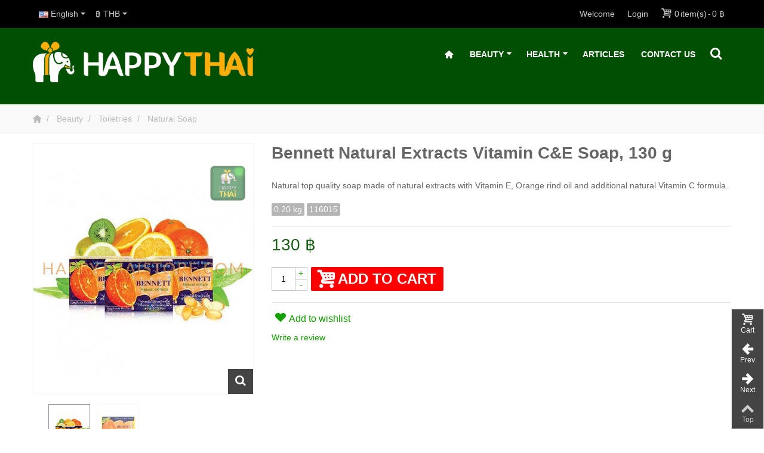

--- FILE ---
content_type: text/html; charset=utf-8
request_url: https://happythaistore.com/en/natural-soap/445-bennett-natural-extracts-vitamin-ce-soap-170-g.html
body_size: 17055
content:
<!DOCTYPE HTML> <!--[if lt IE 7]><html class="no-js lt-ie9 lt-ie8 lt-ie7" lang="en-us"><![endif]--> <!--[if IE 7]><html class="no-js lt-ie9 lt-ie8 ie7" lang="en-us"><![endif]--> <!--[if IE 8]><html class="no-js lt-ie9 ie8" lang="en-us"><![endif]--> <!--[if gt IE 8]><html class="no-js ie9" lang="en-us"><![endif]--><html lang="en-us"><head><meta charset="utf-8" /><title>Bennett Natural Extracts Vitamin C&amp;E Soap, 130 g - Happythai Online Store</title><meta name="description" content="Natural top quality&nbsp;soap made of natural extracts with&nbsp;Vitamin E, Orange rind oil&nbsp;and additional natural Vitamin C formula." /><meta name="robots" content="index,follow" /><meta name="viewport" content="width=device-width, minimum-scale=0.25, maximum-scale=1.6, initial-scale=1.0" /><meta name="apple-mobile-web-app-capable" content="yes" /><link rel="icon" type="image/vnd.microsoft.icon" href="/img/favicon.ico" /><link rel="shortcut icon" type="image/x-icon" href="/img/favicon.ico" /><link rel="apple-touch-icon" sizes="57x57" href="/modules/stthemeeditor/img/1/touch-icon-iphone-57.png" /><link rel="apple-touch-icon" sizes="72x72" href="/modules/stthemeeditor/img/1/touch-icon-iphone-72.png" /><link rel="apple-touch-icon" sizes="114x114" href="/modules/stthemeeditor/img/1/touch-icon-iphone-114.png" /><link rel="apple-touch-icon" sizes="144x144" href="/modules/stthemeeditor/img/1/touch-icon-iphone-144.png" /><link rel="manifest" href="/manifest.json"><link rel="stylesheet" href="https://happythaistore.com/themes/transformer/cache/v_216_fd0d82956378d7ff3b2ee24ad17b630b_all.css" type="text/css" media="all" /><link rel="stylesheet" href="https://happythaistore.com/themes/transformer/cache/v_216_0f34aea345a9f20e6a44467ec002a2b9_print.css" type="text/css" media="print" /><link href="/modules/stthemeeditor/views/css/customer-s1.css?04e0c297f4" rel="stylesheet" type="text/css" media="all" /> <style type="text/css">.stsocial_list li a,#footer .stsocial_list li a,#stsocial_list_topbar li a{color:#666666;}.stsocial_list li a:hover,#footer .stsocial_list li a:hover,#stsocial_list_topbar li a:hover{color:#00A161;}</style><style type="text/css">#st_advanced_banner_1.st_advanced_banner_row .row{margin-left:-5px;margin-right:-5px;}#st_advanced_banner_1 .advanced_banner_col{padding-left:5px;padding-right:5px;}#st_advanced_banner_1 .advanced_banner_col.advanced_banner_b .st_advanced_banner_block{margin-bottom:10px;}@media (max-width: 767px) {.st_advanced_banner_block {margin-bottom:10px;}}#st_advanced_banner_1{margin-top:40px;}</style><meta property="og:site_name" content="Happythai Online Store" /><meta property="og:url" content="http://happythaistore.com/en/natural-soap/445-bennett-natural-extracts-vitamin-ce-soap-170-g.html" /><meta property="og:type" content="product" /><meta property="og:title" content="Bennett Natural Extracts Vitamin C&amp;E Soap, 130 g" /><meta property="og:description" content="Natural top quality&nbsp;soap made of natural extracts with&nbsp;Vitamin E, Orange rind oil&nbsp;and additional natural Vitamin C formula." /><meta property="og:image" content="https://happythaistore.com/938-thickbox_default/bennett-natural-extracts-vitamin-ce-soap-170-g.jpg" /><link rel="alternate" type="application/rss+xml" title="Bennett Natural Extracts Vitamin C&amp;E Soap, 130 g - Happythai Online Store" href="https://happythaistore.com/modules/feeder/rss.php?id_category=33&amp;orderby=date_add&amp;orderway=desc" />  
<script type="text/javascript" src="/modules/eicaptcha//views/js/eicaptcha-modules.js"></script> </head><body id="product" class="product product-445 product-bennett-natural-extracts-vitamin-ce-soap-170-g category-33 category-natural-soap hide-left-column hide-right-column lang_en slide_lr_column "> <!--[if lt IE 9]><p class="alert alert-warning">Please upgrade to Internet Explorer version 9 or download Firefox, Opera, Safari or Chrome.</p> <![endif]--><div id="body_wrapper"> <header id="page_header" class=" transparent_header "><div id="top_bar" class="nav"><div class="container"><div class="row"> <nav class="clearfix"><dl id="languages-block-top" class="languages-block pull-left dropdown_wrap top_bar_item"><dt class="dropdown_tri"><div class="dropdown_tri_inner"> <img src="https://happythaistore.com/img/l/1.jpg" alt="en" width="16" height="11" class="mar_r4" />English<b></b></div></dt><dd class="dropdown_list"><ul id="first-languages" class="languages-block_ul"><li> <a href="https://happythaistore.com/ru/mylo-naturalnoe/445-bennett-mylo-iz-naturalnyh-ekstraktov-s-vitaminami-c-i-e-170-g.html" title="Русский" rel="alternate" hreflang="ru"> <img src="https://happythaistore.com/img/l/7.jpg" alt="ru" width="16" height="11" class="mar_r4" />Русский </a></li></ul></dd></dl><div id="blockcart_top_wrap" class="blockcart_wrap blockcart_mod shopping_cart_style_1 pull-right"> <a id="shopping_cart" href="https://happythaistore.com/en/quick-order" title="View my shopping cart" rel="nofollow" class="shopping_cart clearfix header_item"><div class="ajax_cart_left icon_wrap"> <i class="icon-basket icon-0x icon_btn"></i> <span class="icon_text">Cart</span> <span class="ajax_cart_quantity amount_circle constantly_show">0</span></div> <span class="ajax_cart_quantity ajax_cart_middle">0</span> <span class="ajax_cart_product_txt ajax_cart_middle">item(s)</span> <span class="ajax_cart_split ajax_cart_middle">-</span> <span class="ajax_cart_total ajax_cart_right"> 0 ฿ </span> </a><div id="cart_block" class="cart_block block exclusive"><div class="block_content"><div class="cart_block_list"><p class="cart_block_no_products"> No products</p><div class="cart-prices"><div class="cart-prices-line first-line"> <span class="price cart_block_shipping_cost ajax_cart_shipping_cost unvisible"> To be determined </span> <span class="unvisible"> Shipping </span></div><div class="cart-prices-line last-line"> <span class="price cart_block_total ajax_block_cart_total">0 ฿</span> <span>Total</span></div></div><p class="cart-buttons"> <a id="button_order_cart" class="btn btn-default" href="https://happythaistore.com/en/quick-order" title="Check out" rel="nofollow">Check out</a></p></div></div></div></div><div id="layer_cart" class="layer_box"><div class="layer_inner_box"><div class="layer_product clearfix mar_b10"> <span class="cross btn" title="Close window"></span><div class="product-image-container layer_cart_img"></div><div class="layer_product_info"> <span id="layer_cart_product_title" class="product-name"></span> <span id="layer_cart_product_attributes"></span><div id="layer_cart_product_quantity_wrap"> <span class="layer_cart_label">Quantity</span> <span id="layer_cart_product_quantity"></span></div><div id="layer_cart_product_price_wrap"> <span class="layer_cart_label">Total</span> <span id="layer_cart_product_price"></span></div></div></div><div id="pro_added_success" class="success">Product successfully added to your shopping cart</div><div class="layer_details"><div class="layer_cart_sum"> <span class="ajax_cart_product_txt_s unvisible"> There are <span class="ajax_cart_quantity">0</span> items in your cart. </span> <span class="ajax_cart_product_txt "> There are <span class="ajax_cart_quantity">0</span> items in your cart. </span></div><div id="layer_cart_ajax_block_products_total" class="layer_cart_row hidden"> <span class="layer_cart_label"> Total products </span> <span class="ajax_block_products_total"> </span></div><div id="layer_cart_ajax_cart_shipping_cost" class="layer_cart_row hidden"> <span class="layer_cart_label unvisible"> Total shipping&nbsp; </span> <span class="ajax_cart_shipping_cost unvisible"> To be determined </span></div><div id="layer_cart_ajax_block_cart_total" class="layer_cart_row"> <span class="layer_cart_label"> Total </span> <span class="ajax_block_cart_total price"> </span></div><div class="button-container clearfix"> <span class="continue btn btn-default pull-left" title="Continue shopping"> Continue shopping </span> <a class="btn btn-default pull-right" href="https://happythaistore.com/en/quick-order" title="Proceed to checkout" rel="nofollow"> Proceed to checkout </a></div></div></div><div class="crossseling"></div></div><div class="layer_cart_overlay layer_overlay"></div><div id="header_user_info" class="header_user_info pull-right clearfix top_bar_item"> <span class="welcome header_item">Welcome</span> <a class="header_item login" href="https://happythaistore.com/en/my-account" rel="nofollow" title="Log in to your customer account"> Login </a> <a class="header_item sing_up" href="https://happythaistore.com/en/my-account" rel="nofollow" title="Log in to your customer account"> Sign Up </a></div><dl id="currencies_block_top" class=" pull-left dropdown_wrap top_bar_item"><dt class="dropdown_tri"><div class="dropdown_tri_inner"> ฿&nbsp;THB<b></b></div></dt><dd class="dropdown_list"><form id="setCurrency" action="/en/natural-soap/445-bennett-natural-extracts-vitamin-ce-soap-170-g.html" method="post"><ul><li> <a href="javascript:setCurrency(2);" title="Dollar" rel="nofollow">$&nbsp;USD</a></li><li> <a href="javascript:setCurrency(1);" title="Euro" rel="nofollow">€&nbsp;EUR</a></li><li> <a href="javascript:setCurrency(3);" title="Pound" rel="nofollow">£&nbsp;GBP</a></li><li> <a href="javascript:setCurrency(5);" title="Ruble" rel="nofollow">₽&nbsp;RUB</a></li></ul> <input type="hidden" name="id_currency" id="id_currency" value=""/> <input type="hidden" name="SubmitCurrency" value="" /></form></dd></dl></nav></div></div></div> <section id="mobile_bar" class="animated fast"><div class="container"><div id="mobile_bar_container" class=" mobile_bar_center_layout"><div id="mobile_bar_left"><div id="mobile_bar_left_inner"><a id="stmobileadvancedmenu_tri" class="mobile_bar_tri" href="javascript:;" title="Menu"> <i class="icon-menu icon-1x"></i> <span class="mobile_bar_tri_text">Menu</span> </a></div></div><div id="mobile_bar_center"> <a id="mobile_header_logo" href="https://happythaistore.com/" title="Happythai Online Store"> <img class="logo replace-2x" src="https://happythaistore.com/img/happythai-online-store-logo-1454993578.jpg" alt="Happythai Online Store" width="500" height="91"/> </a></div><div id="mobile_bar_right"><div id="mobile_bar_right_inner"><a id="shopping_cart_mobile" href="javascript:;" title="View my shopping cart" rel="nofollow" class="shopping_cart mobile_bar_tri"> <i class="icon-basket icon-1x icon_btn"></i> <span class="mobile_bar_tri_text">Cart</span> <span class="ajax_cart_quantity amount_circle constantly_show">0</span> </a></div></div></div></div> </section><section id="header" class=" animated fast"><div class="wide_container"><div class="container header_container"><div class="row"><div id="logo_wrapper" class="col-sm-12 col-md-4"><div id="header_logo_inner"> <a id="header_logo" href="https://happythaistore.com/" title="Happythai Online Store"> <img class="logo replace-2x" src="https://happythaistore.com/img/happythai-online-store-logo-1454993578.jpg" alt="Happythai Online Store" width="500" height="91"/> </a></div></div><div id="header_right" class="col-sm-12 col-md-8 text-right"><div id="header_right_inner" class="clearfix"><div id="st_advanced_menu_container" class="animated fast"><div class="container"> <nav id="st_advanced_menu_wrap" role="navigation"><ul class="st_advanced_menu clearfix advanced_mu_level_0"><li id="st_advanced_menu_1" class="advanced_ml_level_0 m_alignment_0"> <a id="st_advanced_ma_1" href="https://happythaistore.com/" class="advanced_ma_level_0 ma_icon" ><i class="icon-home"></i></a></li><li id="st_advanced_menu_7" class="advanced_ml_level_0 m_alignment_2"> <a id="st_advanced_ma_7" href="https://happythaistore.com/en/2-allbodycare" class="advanced_ma_level_0 is_parent" >Beauty<i class="icon-down-dir-2"></i></a><div class="stadvancedmenu_sub advanced_style_wide col-md-6"><div class="row advanced_m_column_row"><div id="st_advanced_menu_column_6" class="col-md-4"><div id="st_advanced_menu_block_11"><ul class="advanced_mu_level_1"><li class="advanced_ml_level_1"> <a id="st_advanced_ma_11" href="https://happythaistore.com/en/6-body" class="advanced_ma_level_1 advanced_ma_item">Body</a><ul class="advanced_mu_level_2 p_granditem_1"><li class="advanced_ml_level_2 granditem_0 p_granditem_1"> <a href="https://happythaistore.com/en/12-oils" class="advanced_ma_level_2 advanced_ma_item has_children ">Oils<span class="is_parent_icon"><b class="is_parent_icon_h"></b><b class="is_parent_icon_v"></b></span></a><ul class="advanced_mu_level_3 p_granditem_0"><li class="advanced_ml_level_3 granditem_0 p_granditem_0"> <a href="https://happythaistore.com/en/45-aroma-oil" class="advanced_ma_level_3 advanced_ma_item ">Aroma Oil</a></li><li class="advanced_ml_level_3 granditem_0 p_granditem_0"> <a href="https://happythaistore.com/en/47-massage-oils" class="advanced_ma_level_3 advanced_ma_item ">Massage oils</a></li><li class="advanced_ml_level_3 granditem_0 p_granditem_0"> <a href="https://happythaistore.com/en/48-natural-100-oil" class="advanced_ma_level_3 advanced_ma_item ">Natural 100% Oil</a></li></ul></li><li class="advanced_ml_level_2 granditem_0 p_granditem_1"> <a href="https://happythaistore.com/en/15-shower" class="advanced_ma_level_2 advanced_ma_item ">For shower</a></li><li class="advanced_ml_level_2 granditem_0 p_granditem_1"> <a href="https://happythaistore.com/en/14-peeling" class="advanced_ma_level_2 advanced_ma_item ">Scrubs</a></li><li class="advanced_ml_level_2 granditem_0 p_granditem_1"> <a href="https://happythaistore.com/en/13-lotions" class="advanced_ma_level_2 advanced_ma_item ">Lotions and creams</a></li><li class="advanced_ml_level_2 granditem_0 p_granditem_1"> <a href="https://happythaistore.com/en/34-hand-and-foot" class="advanced_ma_level_2 advanced_ma_item ">Hand and Foot</a></li></ul></li></ul></div></div><div id="st_advanced_menu_column_7" class="col-md-4"><div id="st_advanced_menu_block_12"><ul class="advanced_mu_level_1"><li class="advanced_ml_level_1"> <a id="st_advanced_ma_12" href="https://happythaistore.com/en/7-hair" class="advanced_ma_level_1 advanced_ma_item">Hair</a><ul class="advanced_mu_level_2 p_granditem_1"><li class="advanced_ml_level_2 granditem_0 p_granditem_1"> <a href="https://happythaistore.com/en/10-shampoo-conditioner" class="advanced_ma_level_2 advanced_ma_item ">Shampoo &amp; Conditioner</a></li><li class="advanced_ml_level_2 granditem_0 p_granditem_1"> <a href="https://happythaistore.com/en/21-hair-treatment" class="advanced_ma_level_2 advanced_ma_item ">Hair treatment</a></li><li class="advanced_ml_level_2 granditem_0 p_granditem_1"> <a href="https://happythaistore.com/en/11-hair-masks" class="advanced_ma_level_2 advanced_ma_item ">Hair masks</a></li><li class="advanced_ml_level_2 granditem_0 p_granditem_1"> <a href="https://happythaistore.com/en/44-oils-for-hair" class="advanced_ma_level_2 advanced_ma_item ">Oils for Hair</a></li></ul></li></ul></div></div><div id="st_advanced_menu_column_8" class="col-md-4"><div id="st_advanced_menu_block_13"><ul class="advanced_mu_level_1"><li class="advanced_ml_level_1"> <a id="st_advanced_ma_13" href="https://happythaistore.com/en/8-face" class="advanced_ma_level_1 advanced_ma_item">Face</a><ul class="advanced_mu_level_2 p_granditem_1"><li class="advanced_ml_level_2 granditem_0 p_granditem_1"> <a href="https://happythaistore.com/en/22-acne" class="advanced_ma_level_2 advanced_ma_item ">Acne</a></li><li class="advanced_ml_level_2 granditem_0 p_granditem_1"> <a href="https://happythaistore.com/en/23-creams-and-serums" class="advanced_ma_level_2 advanced_ma_item ">Creams and Serums</a></li><li class="advanced_ml_level_2 granditem_0 p_granditem_1"> <a href="https://happythaistore.com/en/24-masks-and-scrubs" class="advanced_ma_level_2 advanced_ma_item ">Masks and Scrubs</a></li><li class="advanced_ml_level_2 granditem_0 p_granditem_1"> <a href="https://happythaistore.com/en/25-lip-care" class="advanced_ma_level_2 advanced_ma_item ">Lip care</a></li><li class="advanced_ml_level_2 granditem_0 p_granditem_1"> <a href="https://happythaistore.com/en/32-eye-creams" class="advanced_ma_level_2 advanced_ma_item ">Eye Creams</a></li></ul></li></ul></div></div></div><div class="row advanced_m_column_row"><div id="st_advanced_menu_column_9" class="col-md-4"><div id="st_advanced_menu_block_14"><ul class="advanced_mu_level_1"><li class="advanced_ml_level_1"> <a id="st_advanced_ma_14" href="https://happythaistore.com/en/26-makeup" class="advanced_ma_level_1 advanced_ma_item">Makeup</a></li></ul></div></div><div id="st_advanced_menu_column_10" class="col-md-4"><div id="st_advanced_menu_block_15"><ul class="advanced_mu_level_1"><li class="advanced_ml_level_1"> <a id="st_advanced_ma_15" href="https://happythaistore.com/en/40-whitening" class="advanced_ma_level_1 advanced_ma_item">Whitening</a><ul class="advanced_mu_level_2 p_granditem_1"><li class="advanced_ml_level_2 granditem_0 p_granditem_1"> <a href="https://happythaistore.com/en/42-body-whitening" class="advanced_ma_level_2 advanced_ma_item ">Body Whitening</a></li><li class="advanced_ml_level_2 granditem_0 p_granditem_1"> <a href="https://happythaistore.com/en/43-whitening-facial" class="advanced_ma_level_2 advanced_ma_item ">Whitening Facial</a></li></ul></li></ul></div></div><div id="st_advanced_menu_column_11" class="col-md-4"><div id="st_advanced_menu_block_16"><ul class="advanced_mu_level_1"><li class="advanced_ml_level_1"> <a id="st_advanced_ma_16" href="https://happythaistore.com/en/38-toiletries" class="advanced_ma_level_1 advanced_ma_item">Toiletries</a><ul class="advanced_mu_level_2 p_granditem_1"><li class="advanced_ml_level_2 granditem_0 p_granditem_1"> <a href="https://happythaistore.com/en/19-toothpaste" class="advanced_ma_level_2 advanced_ma_item ">Toothpaste</a></li><li class="advanced_ml_level_2 granditem_0 p_granditem_1"> <a href="https://happythaistore.com/en/33-natural-soap" class="advanced_ma_level_2 advanced_ma_item ">Natural Soap</a></li><li class="advanced_ml_level_2 granditem_0 p_granditem_1"> <a href="https://happythaistore.com/en/41-deodorants" class="advanced_ma_level_2 advanced_ma_item ">Deodorants</a></li><li class="advanced_ml_level_2 granditem_0 p_granditem_1"> <a href="https://happythaistore.com/en/46-facial-foam" class="advanced_ma_level_2 advanced_ma_item ">Facial Foam</a></li></ul></li></ul></div></div></div></div></li><li id="st_advanced_menu_8" class="advanced_ml_level_0 m_alignment_2"> <a id="st_advanced_ma_8" href="https://happythaistore.com/en/3-pharmacy" class="advanced_ma_level_0 is_parent" >Health<i class="icon-down-dir-2"></i></a><div class="stadvancedmenu_sub advanced_style_wide col-md-8"><div class="row advanced_m_column_row"><div id="st_advanced_menu_column_12" class="col-md-2-4"><div id="st_advanced_menu_block_21"><ul class="advanced_mu_level_1"><li class="advanced_ml_level_1"> <a id="st_advanced_ma_21" href="https://happythaistore.com/en/3-pharmacy" class="advanced_ma_level_1 advanced_ma_item">Health</a><ul class="advanced_mu_level_2 p_granditem_1"><li class="advanced_ml_level_2 granditem_0 p_granditem_1"> <a href="https://happythaistore.com/en/16-original-thai-balms" class="advanced_ma_level_2 advanced_ma_item ">Original Thai Balms</a></li><li class="advanced_ml_level_2 granditem_0 p_granditem_1"> <a href="https://happythaistore.com/en/27-natural-herbal-remedies" class="advanced_ma_level_2 advanced_ma_item ">Natural Herbal Remedies</a></li><li class="advanced_ml_level_2 granditem_0 p_granditem_1"> <a href="https://happythaistore.com/en/18-thai-medicinal-herbal-tea" class="advanced_ma_level_2 advanced_ma_item ">Tea</a></li></ul></li></ul></div></div><div id="st_advanced_menu_column_13" class="col-md-9"><div id="st_advanced_menu_block_20" class="row"><div class="col-md-4"><div class="pro_outer_box"><div class="pro_first_box"> <a class="product_img_link" href="https://happythaistore.com/en/toothpaste/22-rasyan-toothpaste-with-cloves-and-mint-round-25-g.html" itemprop="url" > <img class="replace-2x img-responsive menu_pro_img" src="https://happythaistore.com/646-home_default/rasyan-toothpaste-with-cloves-and-mint-round-25-g.jpg" alt="RasYan Toothpaste with Cloves and Mint, round, 25 g" width="272" height="310" itemprop="image" /> </a></div><div class="pro_second_box"><p class="s_title_block"> <a class="product-name" href="https://happythaistore.com/en/toothpaste/22-rasyan-toothpaste-with-cloves-and-mint-round-25-g.html" itemprop="url" > RasYan Toothpaste with Cloves and Mint,... </a></p><div class="price_container" > <span class="price product-price">70 ฿</span></div></div></div></div><div class="col-md-4"><div class="pro_outer_box"><div class="pro_first_box"> <a class="product_img_link" href="https://happythaistore.com/en/natural-soap/443-bennett-aroma-herbal-aromatherapy-soap-170-g.html" itemprop="url" > <img class="replace-2x img-responsive menu_pro_img" src="https://happythaistore.com/934-home_default/bennett-aroma-herbal-aromatherapy-soap-170-g.jpg" alt="Bennett Aroma Herbal Aromatherapy Soap, 160 g" width="272" height="310" itemprop="image" /> </a></div><div class="pro_second_box"><p class="s_title_block"> <a class="product-name" href="https://happythaistore.com/en/natural-soap/443-bennett-aroma-herbal-aromatherapy-soap-170-g.html" itemprop="url" > Bennett Aroma Herbal Aromatherapy Soap, 160 g </a></p><div class="price_container" > <span class="price product-price">120 ฿</span></div></div></div></div><div class="col-md-4"><div class="pro_outer_box"><div class="pro_first_box"> <a class="product_img_link" href="https://happythaistore.com/en/slimming/609-fitne-slimming-herbal-infusion-green-tea-flavored-188-g.html" itemprop="url" > <img class="replace-2x img-responsive menu_pro_img" src="https://happythaistore.com/1024-home_default/fitne-slimming-herbal-infusion-green-tea-flavored-188-g.jpg" alt="Fitne Slimming Herbal Infusion Green Tea Flavored, 18,8 g" width="272" height="310" itemprop="image" /> </a></div><div class="pro_second_box"><p class="s_title_block"> <a class="product-name" href="https://happythaistore.com/en/slimming/609-fitne-slimming-herbal-infusion-green-tea-flavored-188-g.html" itemprop="url" > Fitne Slimming Herbal Infusion Green Tea... </a></p><div class="price_container" > <span class="price product-price">160 ฿</span></div></div></div></div></div></div></div></div></li><li id="st_advanced_menu_25" class="advanced_ml_level_0 m_alignment_0"> <a id="st_advanced_ma_25" href="https://happythaistore.com/en/blog/4-articles" class="advanced_ma_level_0" >Articles</a></li><li id="st_advanced_menu_26" class="advanced_ml_level_0 m_alignment_0"> <a id="st_advanced_ma_26" href="https://happythaistore.com/en/contact-us" class="advanced_ma_level_0" >Contact Us</a></li></ul> </nav></div></div><div id="search_block_top" class="search_block_mod quick_search_simple clearfix"><form id="searchbox" method="get" action="//happythaistore.com/en/search" ><div class="searchbox_inner"> <input type="hidden" name="controller" value="search" /> <input type="hidden" name="orderby" value="position" /> <input type="hidden" name="orderway" value="desc" /> <input class="search_query form-control" type="text" id="search_query_top" name="search_query" placeholder="Search here" value="" autocomplete="off" /><a href="javascript:;" title="Search" rel="nofollow" id="submit_searchbox" class="submit_searchbox icon_wrap"><i class="icon-search-1 icon-0x"></i><span class="icon_text">Search</span></a><div class="hidden" id="more_prod_string">More products »</div></div></form>  </div></div></div></div></div></div> </section><div id="breadcrumb_wrapper" class=""><div class="container"><div class="row"><div class="col-xs-12 col-sm-12 col-md-12 clearfix"><ol class="breadcrumb" itemscope itemtype="http://schema.org/BreadcrumbList"><li itemprop="itemListElement" itemscope itemtype="http://schema.org/ListItem"> <a href="https://happythaistore.com/" title="Home Page" itemprop="item"> <span itemprop="name"><i class="icon-home"></i></span> </a><meta itemprop="position" content="1" /></li><li itemprop="itemListElement" itemscope itemtype="http://schema.org/ListItem"> <a href="https://happythaistore.com/en/2-allbodycare" itemprop="item"> <span itemprop="name">Beauty</span> </a><meta itemprop="position" content="2" /></li><li itemprop="itemListElement" itemscope itemtype="http://schema.org/ListItem"> <a href="https://happythaistore.com/en/38-toiletries" itemprop="item"> <span itemprop="name">Toiletries</span> </a><meta itemprop="position" content="3" /></li><li itemprop="itemListElement" itemscope itemtype="http://schema.org/ListItem"> <a href="https://happythaistore.com/en/33-natural-soap" itemprop="item"> <span itemprop="name">Natural Soap</span> </a><meta itemprop="position" content="4" /></li></ol></div></div></div></div> </header><div class="main_content_area"><div class="columns-container wide_container"><div id="columns" class="container"><div class="row"><div id="center_column" class="center_column col-xs-12 col-sm-12 col-md-12"><div itemscope itemtype="https://schema.org/Product"><meta itemprop="url" content="https://happythaistore.com/en/natural-soap/445-bennett-natural-extracts-vitamin-ce-soap-170-g.html"><div class="primary_block row"><div class="pb-left-column col-xs-12 col-sm-4 col-md-4 "><div id="image-block" class="clearfix"> <span id="view_full_size"> <img id="bigpic" itemprop="image" src="https://happythaistore.com/938-large_default/bennett-natural-extracts-vitamin-ce-soap-170-g.jpg" title="Bennett Natural Extracts Vitamin C&amp;E Soap, 130 g" alt="Bennett Natural Extracts Vitamin C&amp;E Soap, 130 g" width="367" height="420" class="replace-2x"/> <a href="javascript:;" class="span_link no-print icon_wrap" title="View larger"><i class="icon-search-1 icon-large"></i></a> </span></div><div id="views_block" class="clearfix "> <span class="view_scroll_spacer"><a id="view_scroll_left" class="" title="Other views Previous" href="javascript:;"><i class="icon-left-open-1"></i></a></span><div id="thumbs_list"><ul id="thumbs_list_frame"><li id="thumbnail_938"> <a href="https://happythaistore.com/938-thickbox_default/bennett-natural-extracts-vitamin-ce-soap-170-g.jpg" data-fancybox-group="other-views" class="fancybox shown replace-2x" title="Bennett Natural Extracts Vitamin C&amp;E Soap, 130 g"><img class="replace-2x img-responsive" id="thumb_938" src="https://happythaistore.com/938-medium_default/bennett-natural-extracts-vitamin-ce-soap-170-g.jpg" alt="Bennett Natural Extracts Vitamin C&amp;E Soap, 130 g" title="Bennett Natural Extracts Vitamin C&amp;E Soap, 130 g" height="138" width="120" itemprop="image" /> </a></li><li id="thumbnail_939" class="last"> <a href="https://happythaistore.com/939-thickbox_default/bennett-natural-extracts-vitamin-ce-soap-170-g.jpg" data-fancybox-group="other-views" class="fancybox replace-2x" title="Bennett Natural Extracts Vitamin C&amp;E Soap, 130 g"><img class="replace-2x img-responsive" id="thumb_939" src="https://happythaistore.com/939-medium_default/bennett-natural-extracts-vitamin-ce-soap-170-g.jpg" alt="Bennett Natural Extracts Vitamin C&amp;E Soap, 130 g" title="Bennett Natural Extracts Vitamin C&amp;E Soap, 130 g" height="138" width="120" itemprop="image" /> </a></li></ul></div> <a id="view_scroll_right" title="Other views Next" href="javascript:;"><i class="icon-right-open-1"></i></a></div><p class="resetimg clear no-print"> <span id="wrapResetImages" style="display: none;"> <a href="https://happythaistore.com/en/natural-soap/445-bennett-natural-extracts-vitamin-ce-soap-170-g.html" data-id="resetImages"> <i class="icon-picture-2"></i> Display all pictures </a> </span></p><ul id="usefull_link_block" class="clearfix no-print"></ul></div><div class="pb-center-column col-xs-12 col-sm-8 col-md-8 "><h1 itemprop="name" class="product_main_name">Bennett Natural Extracts Vitamin C&amp;E Soap, 130 g</h1><div id="short_description_block"><div id="short_description_content" class="rte align_justify" itemprop="description"><p>Natural top quality&nbsp;soap made of natural extracts with&nbsp;Vitamin E, Orange rind oil&nbsp;and additional natural Vitamin C formula.</p></div><p class="buttons_bottom_block"> <a href="javascript:{}" class="button"> More details </a></p></div><div class="product_info_box"><div id="product_gross_weight" class="product_info_wrap"> <span class="editable sm_lable">0.20 kg</span></div><div class=" product_info_wrap" id="product_reference"> <span class="editable sm_lable" itemprop="sku" content="116015">116015</span></div><div class=" unvisible product_info_wrap" id="product_condition"><link itemprop="itemCondition" href="https://schema.org/NewCondition"/> <span class="editable sm_lable">New product</span></div></div><form id="buy_block" action="https://happythaistore.com/en/cart" method="post"><p class="hidden"> <input type="hidden" name="token" value="610cf58fd59d3669250af26a0eb0d085" /> <input type="hidden" name="id_product" value="445" id="product_page_product_id" /> <input type="hidden" name="add" value="1" /> <input type="hidden" name="id_product_attribute" id="idCombination" value="" /></p><div class="box-info-product"><div class="content_prices clearfix"><div class="price_box clearfix"><p class="our_price_display fl" itemprop="offers" itemscope itemtype="https://schema.org/Offer"><span id="our_price_display" itemprop="price" content="130">130 ฿</span><meta itemprop="priceCurrency" content="THB" /></p><p id="old_price" class=" hidden fl"><span id="old_price_display"></span></p><p id="reduction_percent" style="display:none;" class="fl"><span id="reduction_percent_display" class="sale_percentage"></span></p><p id="reduction_amount" style="display:none" class="fl"><span id="reduction_amount_display" class="sale_percentage"></span></p></div></div><div class="product_attributes clearfix"><div id="availability_statut" style="display: none;"> <span id="availability_value" class=" st-label-warning">This product is no longer in stock</span></div><div id="availability_date" style="display: none;"> <span id="availability_date_label">Availability date:</span> <span id="availability_date_value"></span></div><div id="oosHook"></div></div><div class="box-cart-bottom"><div class="qt_cart_box clearfix "><p id="quantity_wanted_p"> <span class="quantity_input_wrap clearfix"> <a href="#" data-field-qty="qty" class="product_quantity_down">-</a> <input type="text" min="1" name="qty" id="quantity_wanted" class="text" value="1" /> <a href="#" data-field-qty="qty" class="product_quantity_up">+</a> </span></p><div id="add_to_cart_wrap" class=""><p id="add_to_cart" class="buttons_bottom_block no-print"> <button type="submit" name="Submit" class="btn btn-large btn_primary exclusive"> <span>Add to cart</span> </button></p></div></div><p id="minimal_quantity_wanted_p" style="display: none;"> The minimum purchase order quantity for the product is <b id="minimal_quantity_label">1</b></p><div class="buttons_bottom_block no-print"> <a id="wishlist_button_nopop" href="#" onclick="WishlistCart('wishlist_block_list', 'add', '445', $('#idCombination').val(), $('#quantity_wanted').val(), this); return false;" rel="nofollow" data-pid="445" title="Add to my wishlist" class="addToWishlist wishlistProd_445"><i class="icon-heart icon-0x icon_btn icon-mar-lr2"></i><span>Add to wishlist</span></a></div></div></div></form><div id="product_comments_block_extra" class="no-print clearfix" itemprop="aggregateRating" itemscope itemtype="https://schema.org/AggregateRating"><div class="comments_advices pull-left"> <a class="open-comment-form" href="#new_comment_form"> Write a review </a></div></div><div class="addthis_button_wrap mar_b1 clearfix">  <div class="addthis_toolbox addthis_default_style"> <a class="addthis_button_facebook" ></a> <a class="addthis_button_twitter" ></a> <a class="addthis_button_google_plusone_share" ></a> <a class="addthis_button_compact"></a> <a class="addthis_counter addthis_bubble_style"></a></div>  </div></div></div><div id="bottom_more_info_block" class="mar_b2"><div id="more_info_block" class="mar_b2"><ul id="more_info_tabs" class="idTabs common_tabs li_fl clearfix"><li><a id="more_info_tab_more_info" href="#idTab1">More info</a></li><li><a href="#idTab5" class="idTabHrefShort">Comments(0)</a></li></ul><div id="more_info_sheets" class="sheets align_justify"><div id="idTab1" class="rte product_accordion open"><div class="product_accordion_title"> <a href="javascript:;" class="opener dlm">&nbsp;</a><div class="product_accordion_name">More info</div></div><div class="pa_content"><div class="rte"><p>User can immediately feel the smooth skin after using the soap. A perfect combination of Natural Vitamin E and Vitamin C can gently soften and clarify the skin (the result can be visually noticed in 2 weeks). The soap can protect your skin form pimples, freckles, rashes and effectively deodorize your body.</p><p>This soap are invented and quality controlled by dermatologists</p></div></div></div><div style="display:none;"><div id="new_comment_form"><form id="id_new_comment_form" action="#"><p class="block-heading"> Write a review</p><div class="product clearfix"> <img src="https://happythaistore.com/938-medium_default/bennett-natural-extracts-vitamin-ce-soap-170-g.jpg" height="138" width="120" alt="Bennett Natural Extracts Vitamin C&amp;E Soap, 130 g" class="hidden-xs" /><h5 class="product_name">Bennett Natural Extracts Vitamin C&E Soap, 130 g</h5><div class="product_desc"><p>Natural top quality&nbsp;soap made of natural extracts with&nbsp;Vitamin E, Orange rind oil&nbsp;and additional natural Vitamin C formula.</p></div></div><div class="new_comment_form_content"><h4>Write a review</h4><div id="new_comment_form_error" class="error mar_b1" style="display:none;"><ul></ul></div><ul id="criterions_list"><li> <label>Quality</label><div class="star_content"> <input class="star not_uniform" type="radio" name="criterion[1]" value="1" /> <input class="star not_uniform" type="radio" name="criterion[1]" value="2" /> <input class="star not_uniform" type="radio" name="criterion[1]" value="3" /> <input class="star not_uniform" type="radio" name="criterion[1]" value="4" /> <input class="star not_uniform" type="radio" name="criterion[1]" value="5" checked="checked" /></div><div class="clearfix"></div></li></ul> <label for="comment_title"> Title:<sup class="required">*</sup> </label> <input id="comment_title" name="title" type="text" value=""/> <label for="content"> Your review:<sup class="required">*</sup> </label><textarea id="content" name="content"></textarea><label> Your name:<sup class="required">*</sup> </label> <input id="commentCustomerName" name="customer_name" type="text" value=""/><div id="new_comment_form_footer"> <input id="id_product_comment_send" name="id_product" type="hidden" value='445' /><p class="fl required"><sup>*</sup> Required fields</p><p class="fr"> <button id="submitNewMessage" name="submitMessage" type="submit" class="btn btn-default"> <span>Submit</span> </button>&nbsp; or&nbsp; <a class="closefb" href="#"> Cancel </a></p><div class="clearfix"></div></div></div></form></div></div><div id="idTab5" class="product_accordion block_hidden_only_for_screen"><div class="product_accordion_title"> <a href="javascript:;" class="opener dlm">&nbsp;</a><div class="product_accordion_name">Comments(0)</div></div><div id="product_comments_block_tab" class="pa_content"><p class="align_center"> <a id="new_comment_tab_btn" class="open-comment-form" href="#new_comment_form"> Be the first to write your review! </a></p></div></div></div></div></div> <section id="productscategory-products_block_center" class="page-product-box blockproductscategory products_block block section"><h4 class="title_block"> <span> 26 other products in the same category: </span></h4><div id="productscategory-itemslider" class="flexslider"><div class="nav_top_right"></div><div class="sliderwrap products_slider"><ul class="slides"><li class="ajax_block_product first_item" itemprop="isSimilarTo" itemscope itemtype="http://schema.org/Product"><div class="pro_outer_box"><div class="pro_first_box "> <a href="https://happythaistore.com/en/natural-soap/477-madame-heng-natural-balance-soap-care-spa-wood-original-formula-150-g.html" title="Madame Heng Natural Balance Soap Care Spa Wood Original Formula, 150 g" class="product_image"><img src="https://happythaistore.com/1250-home_default/madame-heng-natural-balance-soap-care-spa-wood-original-formula-150-g.jpg" alt="Madame Heng Natural Balance Soap Care Spa Wood Original Formula, 150 g" class="replace-2x img-responsive front-image" width="272" height="310" itemprop="image" /> </a><div class="hover_fly fly_1 clearfix"> <a class="ajax_add_to_cart_button btn btn-default btn_primary" href="https://happythaistore.com/en/cart?qty=1&amp;id_product=477&amp;token=610cf58fd59d3669250af26a0eb0d085&amp;add=" rel="nofollow" title="Add to cart" data-id-product="477"><div><i class="icon-basket icon-0x icon_btn icon-mar-lr2"></i><span>Add to cart</span></div></a></div></div><div class="pro_second_box"><p itemprop="name" class="s_title_block nohidden "><a href="https://happythaistore.com/en/natural-soap/477-madame-heng-natural-balance-soap-care-spa-wood-original-formula-150-g.html" title="Madame Heng Natural Balance Soap Care Spa Wood Original Formula, 150 g" itemprop="url">Madame Heng Natural Balance Soap Care Spa Wood Original Formula,...</a></p><div class="price_container"> <span class="price">120 ฿</span></div></div></div></li><li class="ajax_block_product item" itemprop="isSimilarTo" itemscope itemtype="http://schema.org/Product"><div class="pro_outer_box"><div class="pro_first_box "> <a href="https://happythaistore.com/en/natural-soap/336-sansing-natural-ginger-soap-100-g.html" title="Sunching Natural Ginger Soap, 100 g" class="product_image"><img src="https://happythaistore.com/1249-home_default/sansing-natural-ginger-soap-100-g.jpg" alt="Sunching Natural Ginger Soap, 100 g" class="replace-2x img-responsive front-image" width="272" height="310" itemprop="image" /> </a><div class="hover_fly fly_1 clearfix"> <a class="ajax_add_to_cart_button btn btn-default btn_primary" href="https://happythaistore.com/en/cart?qty=1&amp;id_product=336&amp;token=610cf58fd59d3669250af26a0eb0d085&amp;add=" rel="nofollow" title="Add to cart" data-id-product="336"><div><i class="icon-basket icon-0x icon_btn icon-mar-lr2"></i><span>Add to cart</span></div></a></div></div><div class="pro_second_box"><p itemprop="name" class="s_title_block nohidden "><a href="https://happythaistore.com/en/natural-soap/336-sansing-natural-ginger-soap-100-g.html" title="Sunching Natural Ginger Soap, 100 g" itemprop="url">Sunching Natural Ginger Soap, 100 g</a></p><div class="price_container"> <span class="price">80 ฿</span></div></div></div></li><li class="ajax_block_product item" itemprop="isSimilarTo" itemscope itemtype="http://schema.org/Product"><div class="pro_outer_box"><div class="pro_first_box "> <a href="https://happythaistore.com/en/natural-soap/414-madame-heng-merry-bell-classic-soap-160-g.html" title="Madame Heng Merry Bell Classic Soap, 160 g" class="product_image"><img src="https://happythaistore.com/1246-home_default/madame-heng-merry-bell-classic-soap-160-g.jpg" alt="Madame Heng Merry Bell Classic Soap, 160 g" class="replace-2x img-responsive front-image" width="272" height="310" itemprop="image" /> </a><div class="hover_fly fly_1 clearfix"> <a class="ajax_add_to_cart_button btn btn-default btn_primary" href="https://happythaistore.com/en/cart?qty=1&amp;id_product=414&amp;token=610cf58fd59d3669250af26a0eb0d085&amp;add=" rel="nofollow" title="Add to cart" data-id-product="414"><div><i class="icon-basket icon-0x icon_btn icon-mar-lr2"></i><span>Add to cart</span></div></a></div></div><div class="pro_second_box"><p itemprop="name" class="s_title_block nohidden "><a href="https://happythaistore.com/en/natural-soap/414-madame-heng-merry-bell-classic-soap-160-g.html" title="Madame Heng Merry Bell Classic Soap, 160 g" itemprop="url">Madame Heng Merry Bell Classic Soap, 160 g</a></p><div class="price_container"> <span class="price">100 ฿</span></div></div></div></li><li class="ajax_block_product item" itemprop="isSimilarTo" itemscope itemtype="http://schema.org/Product"><div class="pro_outer_box"><div class="pro_first_box "> <a href="https://happythaistore.com/en/natural-soap/415-madame-heng-acne-clear-soap-150-g.html" title="Madame Heng Acne Clear Soap, 150 g" class="product_image"><img src="https://happythaistore.com/1244-home_default/madame-heng-acne-clear-soap-150-g.jpg" alt="Madame Heng Acne Clear Soap, 150 g" class="replace-2x img-responsive front-image" width="272" height="310" itemprop="image" /> </a><div class="hover_fly fly_1 clearfix"> <a class="ajax_add_to_cart_button btn btn-default btn_primary" href="https://happythaistore.com/en/cart?qty=1&amp;id_product=415&amp;token=610cf58fd59d3669250af26a0eb0d085&amp;add=" rel="nofollow" title="Add to cart" data-id-product="415"><div><i class="icon-basket icon-0x icon_btn icon-mar-lr2"></i><span>Add to cart</span></div></a></div></div><div class="pro_second_box"><p itemprop="name" class="s_title_block nohidden "><a href="https://happythaistore.com/en/natural-soap/415-madame-heng-acne-clear-soap-150-g.html" title="Madame Heng Acne Clear Soap, 150 g" itemprop="url">Madame Heng Acne Clear Soap, 150 g</a></p><div class="price_container"> <span class="price">100 ฿</span></div></div></div></li><li class="ajax_block_product item" itemprop="isSimilarTo" itemscope itemtype="http://schema.org/Product"><div class="pro_outer_box"><div class="pro_first_box "> <a href="https://happythaistore.com/en/natural-soap/337-soap-with-cucumber-extract-for-sensitive-skin-172-g.html" title="Soap with cucumber extract for sensitive skin, 172 g" class="product_image"><img src="https://happythaistore.com/355-home_default/soap-with-cucumber-extract-for-sensitive-skin-172-g.jpg" alt="Soap with cucumber extract for sensitive skin, 172 g" class="replace-2x img-responsive front-image" width="272" height="310" itemprop="image" /> </a><div class="hover_fly fly_1 clearfix"> <a class="ajax_add_to_cart_button btn btn-default btn_primary" href="https://happythaistore.com/en/cart?qty=1&amp;id_product=337&amp;token=610cf58fd59d3669250af26a0eb0d085&amp;add=" rel="nofollow" title="Add to cart" data-id-product="337"><div><i class="icon-basket icon-0x icon_btn icon-mar-lr2"></i><span>Add to cart</span></div></a></div></div><div class="pro_second_box"><p itemprop="name" class="s_title_block nohidden "><a href="https://happythaistore.com/en/natural-soap/337-soap-with-cucumber-extract-for-sensitive-skin-172-g.html" title="Soap with cucumber extract for sensitive skin, 172 g" itemprop="url">Soap with cucumber extract for sensitive skin, 172 g</a></p></div></div></li><li class="ajax_block_product item" itemprop="isSimilarTo" itemscope itemtype="http://schema.org/Product"><div class="pro_outer_box"><div class="pro_first_box "> <a href="https://happythaistore.com/en/natural-soap/443-bennett-aroma-herbal-aromatherapy-soap-170-g.html" title="Bennett Aroma Herbal Aromatherapy Soap, 160 g" class="product_image"><img src="https://happythaistore.com/934-home_default/bennett-aroma-herbal-aromatherapy-soap-170-g.jpg" alt="Bennett Aroma Herbal Aromatherapy Soap, 160 g" class="replace-2x img-responsive front-image" width="272" height="310" itemprop="image" /> </a><div class="hover_fly fly_1 clearfix"> <a class="ajax_add_to_cart_button btn btn-default btn_primary" href="https://happythaistore.com/en/cart?qty=1&amp;id_product=443&amp;token=610cf58fd59d3669250af26a0eb0d085&amp;add=" rel="nofollow" title="Add to cart" data-id-product="443"><div><i class="icon-basket icon-0x icon_btn icon-mar-lr2"></i><span>Add to cart</span></div></a></div></div><div class="pro_second_box"><p itemprop="name" class="s_title_block nohidden "><a href="https://happythaistore.com/en/natural-soap/443-bennett-aroma-herbal-aromatherapy-soap-170-g.html" title="Bennett Aroma Herbal Aromatherapy Soap, 160 g" itemprop="url">Bennett Aroma Herbal Aromatherapy Soap, 160 g</a></p><div class="price_container"> <span class="price">120 ฿</span></div></div></div></li><li class="ajax_block_product item" itemprop="isSimilarTo" itemscope itemtype="http://schema.org/Product"><div class="pro_outer_box"><div class="pro_first_box "> <a href="https://happythaistore.com/en/natural-soap/450-k-brothers-lemon-and-honey-whitening-soap-with-thanaka-60-g.html" title="K. Brothers Lemon and Honey Whitening Soap with Thanaka, 60 g" class="product_image"><img src="https://happythaistore.com/596-home_default/k-brothers-lemon-and-honey-whitening-soap-with-thanaka-60-g.jpg" alt="K. Brothers Lemon and Honey Whitening Soap with Thanaka, 60 g" class="replace-2x img-responsive front-image" width="272" height="310" itemprop="image" /> </a><div class="hover_fly fly_1 clearfix"> <a class="ajax_add_to_cart_button btn btn-default btn_primary" href="https://happythaistore.com/en/cart?qty=1&amp;id_product=450&amp;token=610cf58fd59d3669250af26a0eb0d085&amp;add=" rel="nofollow" title="Add to cart" data-id-product="450"><div><i class="icon-basket icon-0x icon_btn icon-mar-lr2"></i><span>Add to cart</span></div></a></div></div><div class="pro_second_box"><p itemprop="name" class="s_title_block nohidden "><a href="https://happythaistore.com/en/natural-soap/450-k-brothers-lemon-and-honey-whitening-soap-with-thanaka-60-g.html" title="K. Brothers Lemon and Honey Whitening Soap with Thanaka, 60 g" itemprop="url">K. Brothers Lemon and Honey Whitening Soap with Thanaka, 60 g</a></p><div class="price_container"> <span class="price">110 ฿</span></div></div></div></li><li class="ajax_block_product item" itemprop="isSimilarTo" itemscope itemtype="http://schema.org/Product"><div class="pro_outer_box"><div class="pro_first_box "> <a href="https://happythaistore.com/en/natural-soap/274-tamarind-soap-85-g.html" title="InGon Tamarind soap, 85 g" class="product_image"><img src="https://happythaistore.com/285-home_default/tamarind-soap-85-g.jpg" alt="InGon Tamarind soap, 85 g" class="replace-2x img-responsive front-image" width="272" height="310" itemprop="image" /> </a><div class="hover_fly fly_1 clearfix"> <a class="ajax_add_to_cart_button btn btn-default btn_primary" href="https://happythaistore.com/en/cart?qty=1&amp;id_product=274&amp;token=610cf58fd59d3669250af26a0eb0d085&amp;add=" rel="nofollow" title="Add to cart" data-id-product="274"><div><i class="icon-basket icon-0x icon_btn icon-mar-lr2"></i><span>Add to cart</span></div></a></div></div><div class="pro_second_box"><p itemprop="name" class="s_title_block nohidden "><a href="https://happythaistore.com/en/natural-soap/274-tamarind-soap-85-g.html" title="InGon Tamarind soap, 85 g" itemprop="url">InGon Tamarind soap, 85 g</a></p><div class="price_container"> <span class="price">65 ฿</span></div></div></div></li><li class="ajax_block_product item" itemprop="isSimilarTo" itemscope itemtype="http://schema.org/Product"><div class="pro_outer_box"><div class="pro_first_box "> <a href="https://happythaistore.com/en/natural-soap/386--ingon-soap-curcuma-85-g.html" title="IngOn Soap Curcuma, 85 g" class="product_image"><img src="https://happythaistore.com/432-home_default/-ingon-soap-curcuma-85-g.jpg" alt="IngOn Soap Curcuma, 85 g" class="replace-2x img-responsive front-image" width="272" height="310" itemprop="image" /> </a><div class="hover_fly fly_1 clearfix"> <a class="ajax_add_to_cart_button btn btn-default btn_primary" href="https://happythaistore.com/en/cart?qty=1&amp;id_product=386&amp;token=610cf58fd59d3669250af26a0eb0d085&amp;add=" rel="nofollow" title="Add to cart" data-id-product="386"><div><i class="icon-basket icon-0x icon_btn icon-mar-lr2"></i><span>Add to cart</span></div></a></div></div><div class="pro_second_box"><p itemprop="name" class="s_title_block nohidden "><a href="https://happythaistore.com/en/natural-soap/386--ingon-soap-curcuma-85-g.html" title="IngOn Soap Curcuma, 85 g" itemprop="url">IngOn Soap Curcuma, 85 g</a></p><div class="price_container"> <span class="price">65 ฿</span></div></div></div></li><li class="ajax_block_product item" itemprop="isSimilarTo" itemscope itemtype="http://schema.org/Product"><div class="pro_outer_box"><div class="pro_first_box "> <a href="https://happythaistore.com/en/natural-soap/316-soap-cucumber-aloe-vera-85-g.html" title="IngOn Soap Cucumber &amp; Aloe Vera, 85 g" class="product_image"><img src="https://happythaistore.com/330-home_default/soap-cucumber-aloe-vera-85-g.jpg" alt="IngOn Soap Cucumber &amp; Aloe Vera, 85 g" class="replace-2x img-responsive front-image" width="272" height="310" itemprop="image" /> </a><div class="hover_fly fly_1 clearfix"> <a class="ajax_add_to_cart_button btn btn-default btn_primary" href="https://happythaistore.com/en/cart?qty=1&amp;id_product=316&amp;token=610cf58fd59d3669250af26a0eb0d085&amp;add=" rel="nofollow" title="Add to cart" data-id-product="316"><div><i class="icon-basket icon-0x icon_btn icon-mar-lr2"></i><span>Add to cart</span></div></a></div></div><div class="pro_second_box"><p itemprop="name" class="s_title_block nohidden "><a href="https://happythaistore.com/en/natural-soap/316-soap-cucumber-aloe-vera-85-g.html" title="IngOn Soap Cucumber &amp; Aloe Vera, 85 g" itemprop="url">IngOn Soap Cucumber &amp; Aloe Vera, 85 g</a></p><div class="price_container"> <span class="price">65 ฿</span></div></div></div></li><li class="ajax_block_product item" itemprop="isSimilarTo" itemscope itemtype="http://schema.org/Product"><div class="pro_outer_box"><div class="pro_first_box "> <a href="https://happythaistore.com/en/natural-soap/350--k-brothers-mylo-dlja-podtjajki-grudi-39-g.html" title="K. Brothers Soap for breast lift, 40 g" class="product_image"><img src="https://happythaistore.com/381-home_default/-k-brothers-mylo-dlja-podtjajki-grudi-39-g.jpg" alt="K. Brothers Soap for breast lift, 40 g" class="replace-2x img-responsive front-image" width="272" height="310" itemprop="image" /> </a><div class="hover_fly fly_1 clearfix"> <a class="ajax_add_to_cart_button btn btn-default btn_primary" href="https://happythaistore.com/en/cart?qty=1&amp;id_product=350&amp;token=610cf58fd59d3669250af26a0eb0d085&amp;add=" rel="nofollow" title="Add to cart" data-id-product="350"><div><i class="icon-basket icon-0x icon_btn icon-mar-lr2"></i><span>Add to cart</span></div></a></div></div><div class="pro_second_box"><p itemprop="name" class="s_title_block nohidden "><a href="https://happythaistore.com/en/natural-soap/350--k-brothers-mylo-dlja-podtjajki-grudi-39-g.html" title="K. Brothers Soap for breast lift, 40 g" itemprop="url">K. Brothers Soap for breast lift, 40 g</a></p><div class="price_container"> <span class="price">80 ฿</span></div></div></div></li><li class="ajax_block_product item" itemprop="isSimilarTo" itemscope itemtype="http://schema.org/Product"><div class="pro_outer_box"><div class="pro_first_box "> <a href="https://happythaistore.com/en/natural-soap/351-k-brothers-soap-tightening-the-abdomen-and-thighs-40-g.html" title="K. Brothers Soap tightening the abdomen and thighs, 40 g" class="product_image"><img src="https://happythaistore.com/382-home_default/k-brothers-soap-tightening-the-abdomen-and-thighs-40-g.jpg" alt="K. Brothers Soap tightening the abdomen and thighs, 40 g" class="replace-2x img-responsive front-image" width="272" height="310" itemprop="image" /> </a><div class="hover_fly fly_1 clearfix"> <a class="ajax_add_to_cart_button btn btn-default btn_primary" href="https://happythaistore.com/en/cart?qty=1&amp;id_product=351&amp;token=610cf58fd59d3669250af26a0eb0d085&amp;add=" rel="nofollow" title="Add to cart" data-id-product="351"><div><i class="icon-basket icon-0x icon_btn icon-mar-lr2"></i><span>Add to cart</span></div></a></div></div><div class="pro_second_box"><p itemprop="name" class="s_title_block nohidden "><a href="https://happythaistore.com/en/natural-soap/351-k-brothers-soap-tightening-the-abdomen-and-thighs-40-g.html" title="K. Brothers Soap tightening the abdomen and thighs, 40 g" itemprop="url">K. Brothers Soap tightening the abdomen and thighs, 40 g</a></p><div class="price_container"> <span class="price">80 ฿</span></div></div></div></li><li class="ajax_block_product item" itemprop="isSimilarTo" itemscope itemtype="http://schema.org/Product"><div class="pro_outer_box"><div class="pro_first_box "> <a href="https://happythaistore.com/en/natural-soap/444-bennett-extra-white-anti-oxidant-whitening-soap-130-g.html" title="Bennett EXTRA WHITE ANTI-OXIDANT &amp; WHITENING SOAP, 130 g" class="product_image"><img src="https://happythaistore.com/936-home_default/bennett-extra-white-anti-oxidant-whitening-soap-130-g.jpg" alt="Bennett EXTRA WHITE ANTI-OXIDANT &amp; WHITENING SOAP, 130 g" class="replace-2x img-responsive front-image" width="272" height="310" itemprop="image" /> </a><div class="hover_fly fly_1 clearfix"> <a class="ajax_add_to_cart_button btn btn-default btn_primary" href="https://happythaistore.com/en/cart?qty=1&amp;id_product=444&amp;token=610cf58fd59d3669250af26a0eb0d085&amp;add=" rel="nofollow" title="Add to cart" data-id-product="444"><div><i class="icon-basket icon-0x icon_btn icon-mar-lr2"></i><span>Add to cart</span></div></a></div></div><div class="pro_second_box"><p itemprop="name" class="s_title_block nohidden "><a href="https://happythaistore.com/en/natural-soap/444-bennett-extra-white-anti-oxidant-whitening-soap-130-g.html" title="Bennett EXTRA WHITE ANTI-OXIDANT &amp; WHITENING SOAP, 130 g" itemprop="url">Bennett EXTRA WHITE ANTI-OXIDANT &amp; WHITENING SOAP, 130 g</a></p><div class="price_container"> <span class="price">120 ฿</span></div></div></div></li><li class="ajax_block_product item" itemprop="isSimilarTo" itemscope itemtype="http://schema.org/Product"><div class="pro_outer_box"><div class="pro_first_box "> <a href="https://happythaistore.com/en/natural-soap/478-madame-heng-baby-soap-with-chamomile-150-g.html" title="Madame Heng Baby Soap with Chamomile, 150 g" class="product_image"><img src="https://happythaistore.com/1242-home_default/madame-heng-baby-soap-with-chamomile-150-g.jpg" alt="Madame Heng Baby Soap with Chamomile, 150 g" class="replace-2x img-responsive front-image" width="272" height="310" itemprop="image" /> </a><div class="hover_fly fly_1 clearfix"> <a class="ajax_add_to_cart_button btn btn-default btn_primary" href="https://happythaistore.com/en/cart?qty=1&amp;id_product=478&amp;token=610cf58fd59d3669250af26a0eb0d085&amp;add=" rel="nofollow" title="Add to cart" data-id-product="478"><div><i class="icon-basket icon-0x icon_btn icon-mar-lr2"></i><span>Add to cart</span></div></a></div></div><div class="pro_second_box"><p itemprop="name" class="s_title_block nohidden "><a href="https://happythaistore.com/en/natural-soap/478-madame-heng-baby-soap-with-chamomile-150-g.html" title="Madame Heng Baby Soap with Chamomile, 150 g" itemprop="url">Madame Heng Baby Soap with Chamomile, 150 g</a></p><div class="price_container"> <span class="price">100 ฿</span></div></div></div></li><li class="ajax_block_product item" itemprop="isSimilarTo" itemscope itemtype="http://schema.org/Product"><div class="pro_outer_box"><div class="pro_first_box "> <a href="https://happythaistore.com/en/natural-soap/479-madame-heng-active-soap-easy-sport-150-g.html" title="Madame Heng Active Soap Easy Sport, 150 g" class="product_image"><img src="https://happythaistore.com/1243-home_default/madame-heng-active-soap-easy-sport-150-g.jpg" alt="Madame Heng Active Soap Easy Sport, 150 g" class="replace-2x img-responsive front-image" width="272" height="310" itemprop="image" /> </a><div class="hover_fly fly_1 clearfix"> <a class="ajax_add_to_cart_button btn btn-default btn_primary" href="https://happythaistore.com/en/cart?qty=1&amp;id_product=479&amp;token=610cf58fd59d3669250af26a0eb0d085&amp;add=" rel="nofollow" title="Add to cart" data-id-product="479"><div><i class="icon-basket icon-0x icon_btn icon-mar-lr2"></i><span>Add to cart</span></div></a></div></div><div class="pro_second_box"><p itemprop="name" class="s_title_block nohidden "><a href="https://happythaistore.com/en/natural-soap/479-madame-heng-active-soap-easy-sport-150-g.html" title="Madame Heng Active Soap Easy Sport, 150 g" itemprop="url">Madame Heng Active Soap Easy Sport, 150 g</a></p><div class="price_container"> <span class="price">120 ฿</span></div></div></div></li><li class="ajax_block_product item" itemprop="isSimilarTo" itemscope itemtype="http://schema.org/Product"><div class="pro_outer_box"><div class="pro_first_box "> <a href="https://happythaistore.com/en/natural-soap/480-madame-heng-care-spa-mint-150-g.html" title="Madame Heng Care Spa Mint, 150 g" class="product_image"><img src="https://happythaistore.com/1245-home_default/madame-heng-care-spa-mint-150-g.jpg" alt="Madame Heng Care Spa Mint, 150 g" class="replace-2x img-responsive front-image" width="272" height="310" itemprop="image" /> </a><div class="hover_fly fly_1 clearfix"> <a class="ajax_add_to_cart_button btn btn-default btn_primary" href="https://happythaistore.com/en/cart?qty=1&amp;id_product=480&amp;token=610cf58fd59d3669250af26a0eb0d085&amp;add=" rel="nofollow" title="Add to cart" data-id-product="480"><div><i class="icon-basket icon-0x icon_btn icon-mar-lr2"></i><span>Add to cart</span></div></a></div></div><div class="pro_second_box"><p itemprop="name" class="s_title_block nohidden "><a href="https://happythaistore.com/en/natural-soap/480-madame-heng-care-spa-mint-150-g.html" title="Madame Heng Care Spa Mint, 150 g" itemprop="url">Madame Heng Care Spa Mint, 150 g</a></p><div class="price_container"> <span class="price">120 ฿</span></div></div></div></li><li class="ajax_block_product item" itemprop="isSimilarTo" itemscope itemtype="http://schema.org/Product"><div class="pro_outer_box"><div class="pro_first_box "> <a href="https://happythaistore.com/en/natural-soap/481-madame-heng-care-spa-rose-150-g.html" title="Madame Heng Care Spa Rose, 150 g" class="product_image"><img src="https://happythaistore.com/1248-home_default/madame-heng-care-spa-rose-150-g.jpg" alt="Madame Heng Care Spa Rose, 150 g" class="replace-2x img-responsive front-image" width="272" height="310" itemprop="image" /> </a><div class="hover_fly fly_1 clearfix"> <a class="ajax_add_to_cart_button btn btn-default btn_primary" href="https://happythaistore.com/en/cart?qty=1&amp;id_product=481&amp;token=610cf58fd59d3669250af26a0eb0d085&amp;add=" rel="nofollow" title="Add to cart" data-id-product="481"><div><i class="icon-basket icon-0x icon_btn icon-mar-lr2"></i><span>Add to cart</span></div></a></div></div><div class="pro_second_box"><p itemprop="name" class="s_title_block nohidden "><a href="https://happythaistore.com/en/natural-soap/481-madame-heng-care-spa-rose-150-g.html" title="Madame Heng Care Spa Rose, 150 g" itemprop="url">Madame Heng Care Spa Rose, 150 g</a></p><div class="price_container"> <span class="price">120 ฿</span></div></div></div></li><li class="ajax_block_product item" itemprop="isSimilarTo" itemscope itemtype="http://schema.org/Product"><div class="pro_outer_box"><div class="pro_first_box "> <a href="https://happythaistore.com/en/natural-soap/501-fara-natural-fruit-soap-120-g.html" title="Fara Natural fruit soap, 120 g" class="product_image"><img src="https://happythaistore.com/700-home_default/fara-natural-fruit-soap-120-g.jpg" alt="Fara Natural fruit soap, 120 g" class="replace-2x img-responsive front-image" width="272" height="310" itemprop="image" /> </a><div class="hover_fly fly_1 clearfix"> <a class="ajax_add_to_cart_button btn btn-default btn_primary" href="https://happythaistore.com/en/cart?qty=1&amp;id_product=501&amp;token=610cf58fd59d3669250af26a0eb0d085&amp;add=" rel="nofollow" title="Add to cart" data-id-product="501"><div><i class="icon-basket icon-0x icon_btn icon-mar-lr2"></i><span>Add to cart</span></div></a></div></div><div class="pro_second_box"><p itemprop="name" class="s_title_block nohidden "><a href="https://happythaistore.com/en/natural-soap/501-fara-natural-fruit-soap-120-g.html" title="Fara Natural fruit soap, 120 g" itemprop="url">Fara Natural fruit soap, 120 g</a></p><div class="price_container"> <span class="price">80 ฿</span></div></div></div></li><li class="ajax_block_product item" itemprop="isSimilarTo" itemscope itemtype="http://schema.org/Product"><div class="pro_outer_box"><div class="pro_first_box "> <a href="https://happythaistore.com/en/natural-soap/559-oriental-princess-skin-solution-complex-anti-acne-crystal-clear-soap-100-g.html" title="Oriental Princess Skin Solution Complex Anti Acne Crystal Clear Soap, 100 g" class="product_image"><img src="https://happythaistore.com/940-home_default/oriental-princess-skin-solution-complex-anti-acne-crystal-clear-soap-100-g.jpg" alt="Oriental Princess Skin Solution Complex Anti Acne Crystal Clear Soap, 100 g" class="replace-2x img-responsive front-image" width="272" height="310" itemprop="image" /> </a><div class="hover_fly fly_1 clearfix"> <a class="ajax_add_to_cart_button btn btn-default btn_primary" href="https://happythaistore.com/en/cart?qty=1&amp;id_product=559&amp;token=610cf58fd59d3669250af26a0eb0d085&amp;add=" rel="nofollow" title="Add to cart" data-id-product="559"><div><i class="icon-basket icon-0x icon_btn icon-mar-lr2"></i><span>Add to cart</span></div></a></div></div><div class="pro_second_box"><p itemprop="name" class="s_title_block nohidden "><a href="https://happythaistore.com/en/natural-soap/559-oriental-princess-skin-solution-complex-anti-acne-crystal-clear-soap-100-g.html" title="Oriental Princess Skin Solution Complex Anti Acne Crystal Clear Soap, 100 g" itemprop="url">Oriental Princess Skin Solution Complex Anti Acne Crystal Clear...</a></p><div class="price_container"> <span class="price">385 ฿</span></div></div></div></li><li class="ajax_block_product item" itemprop="isSimilarTo" itemscope itemtype="http://schema.org/Product"><div class="pro_outer_box"><div class="pro_first_box "> <a href="https://happythaistore.com/en/natural-soap/577-bennett-handmade-vitamin-ce-natural-whitening-anti-aging-skin-soap-curcuma-130-g.html" title="Bennett Handmade Vitamin C&amp;E Natural Whitening Anti Aging Skin Soap Curcuma, 130 g" class="product_image"><img src="https://happythaistore.com/933-home_default/bennett-handmade-vitamin-ce-natural-whitening-anti-aging-skin-soap-curcuma-130-g.jpg" alt="Bennett Handmade Vitamin C&amp;E Natural Whitening Anti Aging Skin Soap Curcuma, 130 g" class="replace-2x img-responsive front-image" width="272" height="310" itemprop="image" /> </a><div class="hover_fly fly_1 clearfix"> <a class="ajax_add_to_cart_button btn btn-default btn_primary" href="https://happythaistore.com/en/cart?qty=1&amp;id_product=577&amp;token=610cf58fd59d3669250af26a0eb0d085&amp;add=" rel="nofollow" title="Add to cart" data-id-product="577"><div><i class="icon-basket icon-0x icon_btn icon-mar-lr2"></i><span>Add to cart</span></div></a></div></div><div class="pro_second_box"><p itemprop="name" class="s_title_block nohidden "><a href="https://happythaistore.com/en/natural-soap/577-bennett-handmade-vitamin-ce-natural-whitening-anti-aging-skin-soap-curcuma-130-g.html" title="Bennett Handmade Vitamin C&amp;E Natural Whitening Anti Aging Skin Soap Curcuma, 130 g" itemprop="url">Bennett Handmade Vitamin C&amp;E Natural Whitening Anti Aging Skin...</a></p><div class="price_container"> <span class="price">120 ฿</span></div></div></div></li><li class="ajax_block_product item" itemprop="isSimilarTo" itemscope itemtype="http://schema.org/Product"><div class="pro_outer_box"><div class="pro_first_box "> <a href="https://happythaistore.com/en/natural-soap/629-rawra-thai-traditional-deodorant-soap-with-natural-extract-170-g.html" title="Rawra Thai Traditional Deodorant Soap with natural extract, 170 g" class="product_image"><img src="https://happythaistore.com/1065-home_default/rawra-thai-traditional-deodorant-soap-with-natural-extract-170-g.jpg" alt="Rawra Thai Traditional Deodorant Soap with natural extract, 170 g" class="replace-2x img-responsive front-image" width="272" height="310" itemprop="image" /> </a><div class="hover_fly fly_1 clearfix"> <a class="ajax_add_to_cart_button btn btn-default btn_primary" href="https://happythaistore.com/en/cart?qty=1&amp;id_product=629&amp;token=610cf58fd59d3669250af26a0eb0d085&amp;add=" rel="nofollow" title="Add to cart" data-id-product="629"><div><i class="icon-basket icon-0x icon_btn icon-mar-lr2"></i><span>Add to cart</span></div></a></div></div><div class="pro_second_box"><p itemprop="name" class="s_title_block nohidden "><a href="https://happythaistore.com/en/natural-soap/629-rawra-thai-traditional-deodorant-soap-with-natural-extract-170-g.html" title="Rawra Thai Traditional Deodorant Soap with natural extract, 170 g" itemprop="url">Rawra Thai Traditional Deodorant Soap with natural extract, 170 g</a></p><div class="price_container"> <span class="price">100 ฿</span></div></div></div></li><li class="ajax_block_product item" itemprop="isSimilarTo" itemscope itemtype="http://schema.org/Product"><div class="pro_outer_box"><div class="pro_first_box "> <a href="https://happythaistore.com/en/natural-soap/630-ing-on-rice-milk-soap-160-g.html" title="Ing On Rice Milk Soap 160 g" class="product_image"><img src="https://happythaistore.com/1066-home_default/ing-on-rice-milk-soap-160-g.jpg" alt="Ing On Rice Milk Soap 160 g" class="replace-2x img-responsive front-image" width="272" height="310" itemprop="image" /> </a><div class="hover_fly fly_1 clearfix"> <a class="ajax_add_to_cart_button btn btn-default btn_primary" href="https://happythaistore.com/en/cart?qty=1&amp;id_product=630&amp;token=610cf58fd59d3669250af26a0eb0d085&amp;add=" rel="nofollow" title="Add to cart" data-id-product="630"><div><i class="icon-basket icon-0x icon_btn icon-mar-lr2"></i><span>Add to cart</span></div></a></div></div><div class="pro_second_box"><p itemprop="name" class="s_title_block nohidden "><a href="https://happythaistore.com/en/natural-soap/630-ing-on-rice-milk-soap-160-g.html" title="Ing On Rice Milk Soap 160 g" itemprop="url">Ing On Rice Milk Soap 160 g</a></p><div class="price_container"> <span class="price">100 ฿</span></div></div></div></li><li class="ajax_block_product item" itemprop="isSimilarTo" itemscope itemtype="http://schema.org/Product"><div class="pro_outer_box"><div class="pro_first_box "> <a href="https://happythaistore.com/en/natural-soap/631-ing-on-tamarind-soap-160-g.html" title="Ing On Tamarind Soap 160 g" class="product_image"><img src="https://happythaistore.com/1067-home_default/ing-on-tamarind-soap-160-g.jpg" alt="Ing On Tamarind Soap 160 g" class="replace-2x img-responsive front-image" width="272" height="310" itemprop="image" /> </a><div class="hover_fly fly_1 clearfix"> <a class="ajax_add_to_cart_button btn btn-default btn_primary" href="https://happythaistore.com/en/cart?qty=1&amp;id_product=631&amp;token=610cf58fd59d3669250af26a0eb0d085&amp;add=" rel="nofollow" title="Add to cart" data-id-product="631"><div><i class="icon-basket icon-0x icon_btn icon-mar-lr2"></i><span>Add to cart</span></div></a></div></div><div class="pro_second_box"><p itemprop="name" class="s_title_block nohidden "><a href="https://happythaistore.com/en/natural-soap/631-ing-on-tamarind-soap-160-g.html" title="Ing On Tamarind Soap 160 g" itemprop="url">Ing On Tamarind Soap 160 g</a></p><div class="price_container"> <span class="price">100 ฿</span></div></div></div></li><li class="ajax_block_product item" itemprop="isSimilarTo" itemscope itemtype="http://schema.org/Product"><div class="pro_outer_box"><div class="pro_first_box "> <a href="https://happythaistore.com/en/natural-soap/686-madam-heng-collagen-blue-ozean-soap-80-g.html" title="Madame Heng Collagen Blue Ozean Soap, 80 g" class="product_image"><img src="https://happythaistore.com/1247-home_default/madam-heng-collagen-blue-ozean-soap-80-g.jpg" alt="Madame Heng Collagen Blue Ozean Soap, 80 g" class="replace-2x img-responsive front-image" width="272" height="310" itemprop="image" /> </a><div class="hover_fly fly_1 clearfix"> <a class="ajax_add_to_cart_button btn btn-default btn_primary" href="https://happythaistore.com/en/cart?qty=1&amp;id_product=686&amp;token=610cf58fd59d3669250af26a0eb0d085&amp;add=" rel="nofollow" title="Add to cart" data-id-product="686"><div><i class="icon-basket icon-0x icon_btn icon-mar-lr2"></i><span>Add to cart</span></div></a></div></div><div class="pro_second_box"><p itemprop="name" class="s_title_block nohidden "><a href="https://happythaistore.com/en/natural-soap/686-madam-heng-collagen-blue-ozean-soap-80-g.html" title="Madame Heng Collagen Blue Ozean Soap, 80 g" itemprop="url">Madame Heng Collagen Blue Ozean Soap, 80 g</a></p><div class="price_container"> <span class="price">400 ฿</span></div></div></div></li><li class="ajax_block_product item" itemprop="isSimilarTo" itemscope itemtype="http://schema.org/Product"><div class="pro_outer_box"><div class="pro_first_box "> <a href="https://happythaistore.com/en/natural-soap/687-madame-heng-natural-balance-soap-bar-adventure-clarify-deodorant-150-g.html" title="Madame Heng Natural Balance Soap Bar Adventure Clarify &amp; Deodorant, 150 g" class="product_image"><img src="https://happythaistore.com/1251-home_default/madame-heng-natural-balance-soap-bar-adventure-clarify-deodorant-150-g.jpg" alt="Madame Heng Natural Balance Soap Bar Adventure Clarify &amp; Deodorant, 150 g" class="replace-2x img-responsive front-image" width="272" height="310" itemprop="image" /> </a><div class="hover_fly fly_1 clearfix"> <a class="ajax_add_to_cart_button btn btn-default btn_primary" href="https://happythaistore.com/en/cart?qty=1&amp;id_product=687&amp;token=610cf58fd59d3669250af26a0eb0d085&amp;add=" rel="nofollow" title="Add to cart" data-id-product="687"><div><i class="icon-basket icon-0x icon_btn icon-mar-lr2"></i><span>Add to cart</span></div></a></div></div><div class="pro_second_box"><p itemprop="name" class="s_title_block nohidden "><a href="https://happythaistore.com/en/natural-soap/687-madame-heng-natural-balance-soap-bar-adventure-clarify-deodorant-150-g.html" title="Madame Heng Natural Balance Soap Bar Adventure Clarify &amp; Deodorant, 150 g" itemprop="url">Madame Heng Natural Balance Soap Bar Adventure Clarify &amp;...</a></p><div class="price_container"> <span class="price">120 ฿</span></div></div></div></li><li class="ajax_block_product last_item" itemprop="isSimilarTo" itemscope itemtype="http://schema.org/Product"><div class="pro_outer_box"><div class="pro_first_box "> <a href="https://happythaistore.com/en/natural-soap/756-tropicana-natural-coconut-soap-bar-100-g.html" title="Tropicana, Natural Coconut Soap Bar, 100 g" class="product_image"><img src="https://happythaistore.com/1452-home_default/tropicana-natural-coconut-soap-bar-100-g.jpg" alt="Tropicana, Natural Coconut Soap Bar, 100 g" class="replace-2x img-responsive front-image" width="272" height="310" itemprop="image" /> </a><div class="hover_fly fly_1 clearfix"> <a class="ajax_add_to_cart_button btn btn-default btn_primary" href="https://happythaistore.com/en/cart?qty=1&amp;id_product=756&amp;token=610cf58fd59d3669250af26a0eb0d085&amp;add=" rel="nofollow" title="Add to cart" data-id-product="756"><div><i class="icon-basket icon-0x icon_btn icon-mar-lr2"></i><span>Add to cart</span></div></a></div></div><div class="pro_second_box"><p itemprop="name" class="s_title_block nohidden "><a href="https://happythaistore.com/en/natural-soap/756-tropicana-natural-coconut-soap-bar-100-g.html" title="Tropicana, Natural Coconut Soap Bar, 100 g" itemprop="url">Tropicana, Natural Coconut Soap Bar, 100 g</a></p><div class="price_container"> <span class="price">150 ฿</span></div></div></div></li></ul></div></div>  </section></div></div></div></div></div><div class="main_content_area_footer"><div class="wide_container"></div></div></div> <footer id="footer" class="footer-container"> <section id="footer-top"><div class="wide_container"><div class="container"><div class="row"> <section id="easycontent_3" class=" easycontent col-sm-12 col-md-4 block"><div class="easycontent footer_block_content keep_open "><p><img src="/img/cms/logo_string.png" alt="happy thai logo " width="180" height="30" /></p><p>Happythai Online Store has leader position among Thai cosmetics internet shops. We can give our customers the best price because we have direct supply from main Thai manufacturers and distributor.</p></div> </section> <section id="easycontent_4" class=" easycontent col-sm-12 col-md-4 block"><div class="title_block"><div class="title_block_name"> Contact Us</div> <a href="javascript:;" class="opener dlm">&nbsp;</a></div><div class="easycontent footer_block_content "><div class="mar_b4">Happythai Online Store</div><div class="mar_b4">313/239, M10, Chaloem Phrakiat</div><div class="mar_b4">Nongprue, Banglamung, Chonburi, Thailand</div><div class="mar_b4">Email: happythaistore@gmail.com</div></div> </section><section id="social_networking_block" class="block col-sm-12 col-md-3"><div class="title_block"><div class="title_block_name">Get Social</div><a href="javascript:;" class="opener dlm">&nbsp;</a></div><div class="footer_block_content"><ul class="stsocial_list clearfix li_fl"><li><a id="stsocial_facebook" href="https://www.facebook.com/happythaistore" rel="nofollow" title="Facebook" target="_blank" ><i class="icon-facebook icon-large"></i></a></li><li><a id="stsocial_twitter" href="https://twitter.com/HappythaiStore" rel="nofollow" title="Twitter" target="_blank" ><i class="icon-twitter icon-large"></i></a></li><li><a id="stsocial_rss" href="http://happythaistore.com/modules/feeder/rss.php" rel="nofollow" title="RSS" target="_blank" ><i class="icon-rss icon-large"></i></a></li><li><a id="stsocial_instagram" href="https://www.instagram.com/happythaistore/" rel="nofollow" title="Instagram" target="_blank" ><i class="icon-instagram icon-large"></i></a></li></ul></div> </section></div></div></div> </section> <section id="footer-primary"><div class="wide_container"><div class="container"><div class="row"> <section id="multilink_2" class="stlinkgroups_links_footer col-sm-12 col-md-4 block "><div class="title_block"><div class="title_block_name"> Information</div> <a href="javascript:;" class="opener dlm">&nbsp;</a></div><ul class="footer_block_content bullet "><li> <a href="https://happythaistore.com/en/content/4-about-us" title="About us" > <span>&raquo;&nbsp;&nbsp;</span>About us </a></li><li> <a href="https://happythaistore.com/en/content/3-terms-and-conditions-of-use" title="Terms and conditions" > <span>&raquo;&nbsp;&nbsp;</span>Terms and conditions </a></li><li> <a href="https://happythaistore.com/en/content/14-privacy-policy" title="Privacy policy" rel="nofollow" > <span>&raquo;&nbsp;&nbsp;</span>Privacy policy </a></li><li> <a href="https://happythaistore.com/en/content/5-payment-method" title="Payment" > <span>&raquo;&nbsp;&nbsp;</span>Payment </a></li><li> <a href="https://happythaistore.com/en/content/1-delivery" title="Delivery" > <span>&raquo;&nbsp;&nbsp;</span>Delivery </a></li><li> <a href="https://happythaistore.com/en/content/11-shipping-time" title="Shipping time" > <span>&raquo;&nbsp;&nbsp;</span>Shipping time </a></li></ul> </section> <section id="multilink_6" class="stlinkgroups_links_footer col-sm-12 col-md-4 block "><div class="title_block"><div class="title_block_name"> Our offers</div> <a href="javascript:;" class="opener dlm">&nbsp;</a></div><ul class="footer_block_content bullet "><li> <a href="https://happythaistore.com/en/prices-drop" title="Specials" > <span>&raquo;&nbsp;&nbsp;</span>Specials </a></li><li> <a href="https://happythaistore.com/en/new-products" title="New products" > <span>&raquo;&nbsp;&nbsp;</span>New products </a></li><li> <a href="/manufacturers" title="Manufacturers" > <span>&raquo;&nbsp;&nbsp;</span>Manufacturers </a></li><li> <a href="https://happythaistore.com/en/content/13-wholesale" title="Wholesale" > <span>&raquo;&nbsp;&nbsp;</span>Wholesale </a></li></ul> </section> <section id="multilink_5" class="stlinkgroups_links_footer col-sm-12 col-md-4 block "><div class="title_block"><div class="title_block_name"> My Account</div> <a href="javascript:;" class="opener dlm">&nbsp;</a></div><ul class="footer_block_content bullet "><li> <a href="https://happythaistore.com/en/my-account" title="Manage my customer account" > <span>&raquo;&nbsp;&nbsp;</span>My account </a></li><li> <a href="https://happythaistore.com/en/order-history" title="My orders" > <span>&raquo;&nbsp;&nbsp;</span>My orders </a></li><li> <a href="https://happythaistore.com/en/addresses" title="My addresses" > <span>&raquo;&nbsp;&nbsp;</span>My addresses </a></li></ul> </section></div></div></div> </section><div id="footer_info" class="bottom-footer "><div class="wide_container"><div class="container"><div class="row" data-version="1-6-1-17-3-3-5"><div class="col-xs-12 col-sm-12 clearfix"> <aside id="footer_bottom_right"> <img id="paymants_logos" src="/upload/44f2e18ee7ab12c29129f409767f3617.png" alt="Payment methods" /> </aside> <aside id="footer_bottom_left"> <span id="copyright_text">&COPY; 2016 Happythai Online Store. All Rights Reserved</span> </aside></div></div></div></div></div> </footer></div><div id="rightbar" class=""><div id="rightbar_inner" class="clearfix rightbar_3"><div id="rightbar_cart" class="rightbar_wrap"> <a id="rightbar-shopping_cart" href="https://happythaistore.com/en/quick-order" class="rightbar_tri icon_wrap" title="View my shopping cart"> <i class="icon-basket icon_btn icon-0x"></i> <span class="icon_text">Cart</span> <span class="ajax_cart_quantity amount_circle simple_hidden ">0</span> </a></div> <section class="product_link_nav rightbar_wrap"> <a id="rightbar-product_link_nav_prev" class="rightbar_tri icon_wrap" href="https://happythaistore.com/en/natural-soap/444-bennett-extra-white-anti-oxidant-whitening-soap-130-g.html" title="Previous product"><i class="icon-left icon-0x"></i><span class="icon_text">Prev</span></a><div class="rightbar_content"> <a href="https://happythaistore.com/en/natural-soap/444-bennett-extra-white-anti-oxidant-whitening-soap-130-g.html" title="Bennett EXTRA WHITE ANTI-OXIDANT &amp; WHITENING SOAP, 130 g" rel="nofollow"><img src="https://happythaistore.com/936-medium_default/bennett-extra-white-anti-oxidant-whitening-soap-130-g.jpg" alt="Bennett EXTRA WHITE ANTI-OXIDANT &amp; WHITENING SOAP, 130 g" width="120" height="138" class="img-polaroid product_link_nav_preview" /></a></div> </section> <section class="product_link_nav rightbar_wrap"> <a id="rightbar-product_link_nav_next" class="rightbar_tri icon_wrap" href="https://happythaistore.com/en/natural-soap/478-madame-heng-baby-soap-with-chamomile-150-g.html" title="Next product"><i class="icon-right icon-0x"></i><span class="icon_text">Next</span></a><div class="rightbar_content"> <a href="https://happythaistore.com/en/natural-soap/478-madame-heng-baby-soap-with-chamomile-150-g.html" title="Madame Heng Baby Soap with Chamomile, 150 g" rel="nofollow"><img src="https://happythaistore.com/1242-medium_default/madame-heng-baby-soap-with-chamomile-150-g.jpg" alt="Madame Heng Baby Soap with Chamomile, 150 g" width="120" height="138" class="img-polaroid product_link_nav_preview" /></a></div> </section><div id="to_top_wrap"><div id="to_top"><a href="#top_bar" class="icon_wrap disabled" title="Back to top"><i class="icon-up-open-2 icon-0x"></i><span class="icon_text">Top</span></a></div></div></div></div><div class="st-side"><div id="stmobileadvancedmenu" class="st-side-content"><ul class="mo_advanced_mu_level_0"><li class="mo_advanced_ml_level_0 mo_advanced_ml_column"> <a id="st_mo_advanced_ma_1" href="https://happythaistore.com/" class="mo_advanced_ma_level_0" ><i class="icon-home"></i></a></li><li class="mo_advanced_ml_level_0 mo_advanced_ml_column"> <a id="st_mo_advanced_ma_7" href="https://happythaistore.com/en/2-allbodycare" class="mo_advanced_ma_level_0" >Beauty</a> <span class="opener">&nbsp;</span><ul class="mo_advanced_mu_level_1 mo_advanced_sub_ul"><li class="mo_advanced_ml_level_1 mo_advanced_sub_li"> <a id="st_mo_advanced_ma_11" href="https://happythaistore.com/en/6-body" class="mo_advanced_ma_level_1 mo_advanced_sub_a">Body</a> <span class="opener">&nbsp;</span><ul class="mo_advanced_sub_ul mo_advanced_mu_level_2 p_granditem_1"><li class="mo_advanced_sub_li mo_advanced_ml_level_2 granditem_0 p_granditem_1"> <a href="https://happythaistore.com/en/12-oils" class="mo_advanced_sub_a mo_advanced_ma_level_2 advanced_ma_item has_children ">Oils</a> <span class="opener">&nbsp;</span><ul class="mo_advanced_sub_ul mo_advanced_mu_level_3 p_granditem_0"><li class="mo_advanced_sub_li mo_advanced_ml_level_3 granditem_0 p_granditem_0"> <a href="https://happythaistore.com/en/45-aroma-oil" class="mo_advanced_sub_a mo_advanced_ma_level_3 advanced_ma_item ">Aroma Oil</a></li><li class="mo_advanced_sub_li mo_advanced_ml_level_3 granditem_0 p_granditem_0"> <a href="https://happythaistore.com/en/47-massage-oils" class="mo_advanced_sub_a mo_advanced_ma_level_3 advanced_ma_item ">Massage oils</a></li><li class="mo_advanced_sub_li mo_advanced_ml_level_3 granditem_0 p_granditem_0"> <a href="https://happythaistore.com/en/48-natural-100-oil" class="mo_advanced_sub_a mo_advanced_ma_level_3 advanced_ma_item ">Natural 100% Oil</a></li></ul></li><li class="mo_advanced_sub_li mo_advanced_ml_level_2 granditem_0 p_granditem_1"> <a href="https://happythaistore.com/en/15-shower" class="mo_advanced_sub_a mo_advanced_ma_level_2 advanced_ma_item ">For shower</a></li><li class="mo_advanced_sub_li mo_advanced_ml_level_2 granditem_0 p_granditem_1"> <a href="https://happythaistore.com/en/14-peeling" class="mo_advanced_sub_a mo_advanced_ma_level_2 advanced_ma_item ">Scrubs</a></li><li class="mo_advanced_sub_li mo_advanced_ml_level_2 granditem_0 p_granditem_1"> <a href="https://happythaistore.com/en/13-lotions" class="mo_advanced_sub_a mo_advanced_ma_level_2 advanced_ma_item ">Lotions and creams</a></li><li class="mo_advanced_sub_li mo_advanced_ml_level_2 granditem_0 p_granditem_1"> <a href="https://happythaistore.com/en/34-hand-and-foot" class="mo_advanced_sub_a mo_advanced_ma_level_2 advanced_ma_item ">Hand and Foot</a></li></ul></li></ul><ul class="mo_advanced_mu_level_1 mo_advanced_sub_ul"><li class="mo_advanced_ml_level_1 mo_advanced_sub_li"> <a id="st_mo_advanced_ma_12" href="https://happythaistore.com/en/7-hair" class="mo_advanced_ma_level_1 mo_advanced_sub_a">Hair</a> <span class="opener">&nbsp;</span><ul class="mo_advanced_sub_ul mo_advanced_mu_level_2 p_granditem_1"><li class="mo_advanced_sub_li mo_advanced_ml_level_2 granditem_0 p_granditem_1"> <a href="https://happythaistore.com/en/10-shampoo-conditioner" class="mo_advanced_sub_a mo_advanced_ma_level_2 advanced_ma_item ">Shampoo &amp; Conditioner</a></li><li class="mo_advanced_sub_li mo_advanced_ml_level_2 granditem_0 p_granditem_1"> <a href="https://happythaistore.com/en/21-hair-treatment" class="mo_advanced_sub_a mo_advanced_ma_level_2 advanced_ma_item ">Hair treatment</a></li><li class="mo_advanced_sub_li mo_advanced_ml_level_2 granditem_0 p_granditem_1"> <a href="https://happythaistore.com/en/11-hair-masks" class="mo_advanced_sub_a mo_advanced_ma_level_2 advanced_ma_item ">Hair masks</a></li><li class="mo_advanced_sub_li mo_advanced_ml_level_2 granditem_0 p_granditem_1"> <a href="https://happythaistore.com/en/44-oils-for-hair" class="mo_advanced_sub_a mo_advanced_ma_level_2 advanced_ma_item ">Oils for Hair</a></li></ul></li></ul><ul class="mo_advanced_mu_level_1 mo_advanced_sub_ul"><li class="mo_advanced_ml_level_1 mo_advanced_sub_li"> <a id="st_mo_advanced_ma_13" href="https://happythaistore.com/en/8-face" class="mo_advanced_ma_level_1 mo_advanced_sub_a">Face</a> <span class="opener">&nbsp;</span><ul class="mo_advanced_sub_ul mo_advanced_mu_level_2 p_granditem_1"><li class="mo_advanced_sub_li mo_advanced_ml_level_2 granditem_0 p_granditem_1"> <a href="https://happythaistore.com/en/22-acne" class="mo_advanced_sub_a mo_advanced_ma_level_2 advanced_ma_item ">Acne</a></li><li class="mo_advanced_sub_li mo_advanced_ml_level_2 granditem_0 p_granditem_1"> <a href="https://happythaistore.com/en/23-creams-and-serums" class="mo_advanced_sub_a mo_advanced_ma_level_2 advanced_ma_item ">Creams and Serums</a></li><li class="mo_advanced_sub_li mo_advanced_ml_level_2 granditem_0 p_granditem_1"> <a href="https://happythaistore.com/en/24-masks-and-scrubs" class="mo_advanced_sub_a mo_advanced_ma_level_2 advanced_ma_item ">Masks and Scrubs</a></li><li class="mo_advanced_sub_li mo_advanced_ml_level_2 granditem_0 p_granditem_1"> <a href="https://happythaistore.com/en/25-lip-care" class="mo_advanced_sub_a mo_advanced_ma_level_2 advanced_ma_item ">Lip care</a></li><li class="mo_advanced_sub_li mo_advanced_ml_level_2 granditem_0 p_granditem_1"> <a href="https://happythaistore.com/en/32-eye-creams" class="mo_advanced_sub_a mo_advanced_ma_level_2 advanced_ma_item ">Eye Creams</a></li></ul></li></ul><ul class="mo_advanced_mu_level_1 mo_advanced_sub_ul"><li class="mo_advanced_ml_level_1 mo_advanced_sub_li"> <a id="st_mo_advanced_ma_14" href="https://happythaistore.com/en/26-makeup" class="mo_advanced_ma_level_1 mo_advanced_sub_a">Makeup</a></li></ul><ul class="mo_advanced_mu_level_1 mo_advanced_sub_ul"><li class="mo_advanced_ml_level_1 mo_advanced_sub_li"> <a id="st_mo_advanced_ma_15" href="https://happythaistore.com/en/40-whitening" class="mo_advanced_ma_level_1 mo_advanced_sub_a">Whitening</a> <span class="opener">&nbsp;</span><ul class="mo_advanced_sub_ul mo_advanced_mu_level_2 p_granditem_1"><li class="mo_advanced_sub_li mo_advanced_ml_level_2 granditem_0 p_granditem_1"> <a href="https://happythaistore.com/en/42-body-whitening" class="mo_advanced_sub_a mo_advanced_ma_level_2 advanced_ma_item ">Body Whitening</a></li><li class="mo_advanced_sub_li mo_advanced_ml_level_2 granditem_0 p_granditem_1"> <a href="https://happythaistore.com/en/43-whitening-facial" class="mo_advanced_sub_a mo_advanced_ma_level_2 advanced_ma_item ">Whitening Facial</a></li></ul></li></ul><ul class="mo_advanced_mu_level_1 mo_advanced_sub_ul"><li class="mo_advanced_ml_level_1 mo_advanced_sub_li"> <a id="st_mo_advanced_ma_16" href="https://happythaistore.com/en/38-toiletries" class="mo_advanced_ma_level_1 mo_advanced_sub_a">Toiletries</a> <span class="opener">&nbsp;</span><ul class="mo_advanced_sub_ul mo_advanced_mu_level_2 p_granditem_1"><li class="mo_advanced_sub_li mo_advanced_ml_level_2 granditem_0 p_granditem_1"> <a href="https://happythaistore.com/en/19-toothpaste" class="mo_advanced_sub_a mo_advanced_ma_level_2 advanced_ma_item ">Toothpaste</a></li><li class="mo_advanced_sub_li mo_advanced_ml_level_2 granditem_0 p_granditem_1"> <a href="https://happythaistore.com/en/33-natural-soap" class="mo_advanced_sub_a mo_advanced_ma_level_2 advanced_ma_item ">Natural Soap</a></li><li class="mo_advanced_sub_li mo_advanced_ml_level_2 granditem_0 p_granditem_1"> <a href="https://happythaistore.com/en/41-deodorants" class="mo_advanced_sub_a mo_advanced_ma_level_2 advanced_ma_item ">Deodorants</a></li><li class="mo_advanced_sub_li mo_advanced_ml_level_2 granditem_0 p_granditem_1"> <a href="https://happythaistore.com/en/46-facial-foam" class="mo_advanced_sub_a mo_advanced_ma_level_2 advanced_ma_item ">Facial Foam</a></li></ul></li></ul></li><li class="mo_advanced_ml_level_0 mo_advanced_ml_column"> <a id="st_mo_advanced_ma_8" href="https://happythaistore.com/en/3-pharmacy" class="mo_advanced_ma_level_0" >Health</a> <span class="opener">&nbsp;</span><ul class="mo_advanced_mu_level_1 mo_advanced_sub_ul"><li class="mo_advanced_ml_level_1 mo_advanced_sub_li"> <a id="st_mo_advanced_ma_21" href="https://happythaistore.com/en/3-pharmacy" class="mo_advanced_ma_level_1 mo_advanced_sub_a">Health</a> <span class="opener">&nbsp;</span><ul class="mo_advanced_sub_ul mo_advanced_mu_level_2 p_granditem_1"><li class="mo_advanced_sub_li mo_advanced_ml_level_2 granditem_0 p_granditem_1"> <a href="https://happythaistore.com/en/16-original-thai-balms" class="mo_advanced_sub_a mo_advanced_ma_level_2 advanced_ma_item ">Original Thai Balms</a></li><li class="mo_advanced_sub_li mo_advanced_ml_level_2 granditem_0 p_granditem_1"> <a href="https://happythaistore.com/en/27-natural-herbal-remedies" class="mo_advanced_sub_a mo_advanced_ma_level_2 advanced_ma_item ">Natural Herbal Remedies</a></li><li class="mo_advanced_sub_li mo_advanced_ml_level_2 granditem_0 p_granditem_1"> <a href="https://happythaistore.com/en/18-thai-medicinal-herbal-tea" class="mo_advanced_sub_a mo_advanced_ma_level_2 advanced_ma_item ">Tea</a></li></ul></li></ul><div id="st_advanced_menu_block_20" class="stmobileadvancedmenu_column"><div class="mo_advanced_pro_div"> <a class="product_img_link" href="https://happythaistore.com/en/toothpaste/22-rasyan-toothpaste-with-cloves-and-mint-round-25-g.html" itemprop="url"> <img class="replace-2x img-responsive menu_pro_img" src="https://happythaistore.com/646-home_default/rasyan-toothpaste-with-cloves-and-mint-round-25-g.jpg" alt="RasYan Toothpaste with Cloves and Mint, round, 25 g" width="272" height="310" itemprop="image" /> </a> <a class="product-name" href="https://happythaistore.com/en/toothpaste/22-rasyan-toothpaste-with-cloves-and-mint-round-25-g.html" itemprop="url"> RasYan Toothpaste with Cloves and Mint,... </a></div><div class="mo_advanced_pro_div"> <a class="product_img_link" href="https://happythaistore.com/en/natural-soap/443-bennett-aroma-herbal-aromatherapy-soap-170-g.html" itemprop="url"> <img class="replace-2x img-responsive menu_pro_img" src="https://happythaistore.com/934-home_default/bennett-aroma-herbal-aromatherapy-soap-170-g.jpg" alt="Bennett Aroma Herbal Aromatherapy Soap, 160 g" width="272" height="310" itemprop="image" /> </a> <a class="product-name" href="https://happythaistore.com/en/natural-soap/443-bennett-aroma-herbal-aromatherapy-soap-170-g.html" itemprop="url"> Bennett Aroma Herbal Aromatherapy Soap, 160 g </a></div><div class="mo_advanced_pro_div"> <a class="product_img_link" href="https://happythaistore.com/en/slimming/609-fitne-slimming-herbal-infusion-green-tea-flavored-188-g.html" itemprop="url"> <img class="replace-2x img-responsive menu_pro_img" src="https://happythaistore.com/1024-home_default/fitne-slimming-herbal-infusion-green-tea-flavored-188-g.jpg" alt="Fitne Slimming Herbal Infusion Green Tea Flavored, 18,8 g" width="272" height="310" itemprop="image" /> </a> <a class="product-name" href="https://happythaistore.com/en/slimming/609-fitne-slimming-herbal-infusion-green-tea-flavored-188-g.html" itemprop="url"> Fitne Slimming Herbal Infusion Green Tea... </a></div></div></li><li class="mo_advanced_ml_level_0 mo_advanced_ml_column"> <a id="st_mo_advanced_ma_25" href="https://happythaistore.com/en/blog/4-articles" class="mo_advanced_ma_level_0" >Articles</a></li><li class="mo_advanced_ml_level_0 mo_advanced_ml_column"> <a id="st_mo_advanced_ma_26" href="https://happythaistore.com/en/contact-us" class="mo_advanced_ma_level_0" >Contact Us</a></li></ul></div><div id="search_block_mobile_bar" class="st-side-content clearfix"><form id="searchbox_mobile_bar" method="get" action="https://happythaistore.com/en/search" ><div class="searchbox_inner"> <input type="hidden" name="controller" value="search" /> <input type="hidden" name="orderby" value="position" /> <input type="hidden" name="orderway" value="desc" /> <input class="search_query form-control" type="text" id="search_query_mobile_bar" name="search_query" placeholder="Search here" value="" autocomplete="off" /><a href="javascript:;" title="Search" rel="nofollow" id="submit_searchbox_mobile_bar" class="submit_searchbox icon_wrap"><i class="icon-search-1 icon-0x"></i><span class="icon_text">Search</span></a></div></form> </div><div id="blockcart_mobile_wrap" class="blockcart_wrap st-side-content"><div id="cart_block_mobile" class="cart_block block exclusive"><div class="block_content"><div class="cart_block_list"><p class="cart_block_no_products alert alert-warning"> No products</p><div class="cart-prices unvisible"><div class="cart-prices-line first-line"> <span class="price cart_block_shipping_cost ajax_cart_shipping_cost unvisible"> To be determined </span> <span class="unvisible"> Shipping </span></div><div class="cart-prices-line last-line"> <span class="price cart_block_total ajax_block_cart_total">0 ฿</span> <span>Total</span></div></div><p class="cart-buttons unvisible"> <a id="button_order_cart" class="btn btn-default" href="https://happythaistore.com/en/quick-order" title="Check out" rel="nofollow">Check out</a></p></div></div></div></div><ul id="currencies_block_mobile_menu" class="mo_advanced_mu_level_0 st_side_item"><li class="mo_advanced_ml_level_0 mo_advanced_ml_column"> <a href="javascript:;" rel="nofollow" class="mo_advanced_ma_level_0 advanced_ma_span">฿&nbsp;THB</a> <span class="opener">&nbsp;</span><ul class="mo_advanced_mu_level_1 mo_advanced_sub_ul"><li class="mo_advanced_ml_level_1 mo_advanced_sub_li"> <a href="javascript:setCurrency(2);" class="mo_advanced_ma_level_1 mo_advanced_sub_a" title="Dollar" rel="nofollow">$&nbsp;USD</a></li><li class="mo_advanced_ml_level_1 mo_advanced_sub_li"> <a href="javascript:setCurrency(1);" class="mo_advanced_ma_level_1 mo_advanced_sub_a" title="Euro" rel="nofollow">€&nbsp;EUR</a></li><li class="mo_advanced_ml_level_1 mo_advanced_sub_li"> <a href="javascript:setCurrency(3);" class="mo_advanced_ma_level_1 mo_advanced_sub_a" title="Pound" rel="nofollow">£&nbsp;GBP</a></li><li class="mo_advanced_ml_level_1 mo_advanced_sub_li"> <a href="javascript:setCurrency(5);" class="mo_advanced_ma_level_1 mo_advanced_sub_a" title="Ruble" rel="nofollow">₽&nbsp;RUB</a></li></ul></li></ul><ul id="languages-block_mobile_menu" class="mo_advanced_mu_level_0 st_side_item"><li class="mo_advanced_ml_level_0 mo_advanced_ml_column"> <a href="javascript:;" rel="alternate" hreflang="en" class="mo_advanced_ma_level_0 advanced_ma_span"> <img src="https://happythaistore.com/img/l/1.jpg" alt="en" width="16" height="11" class="mar_r4" />English </a> <span class="opener">&nbsp;</span><ul class="mo_advanced_mu_level_1 mo_advanced_sub_ul"><li class="mo_advanced_ml_level_1 mo_advanced_sub_li"> <a href="https://happythaistore.com/ru/mylo-naturalnoe/445-bennett-mylo-iz-naturalnyh-ekstraktov-s-vitaminami-c-i-e-170-g.html" title="Русский" rel="alternate" hreflang="ru" class="mo_advanced_ma_level_1 mo_advanced_sub_a"> <img src="https://happythaistore.com/img/l/7.jpg" alt="ru" width="16" height="11" class="mar_r4" />Русский </a></li></ul></li></ul><ul id="userinfo_mod_mobile_menu" class="mo_advanced_mu_level_0 st_side_item"><li class="mo_advanced_ml_level_0 mo_advanced_ml_column"> <a href="javascript:;" rel="nofollow" class="mo_advanced_ma_level_0 advanced_ma_span" title="Welcome"> Welcome </a></li><li class="mo_advanced_ml_level_0 mo_advanced_ml_column"> <a href="https://happythaistore.com/en/my-account" title="Log in to your customer account" rel="nofollow" class="mo_advanced_ma_level_0"> Login </a></li></ul></div><div id="st-side-close"><i class="icon-cancel-2 close-st-side"></i></div><div id="st-side-overlay"></div>
<script type="text/javascript">/* <![CDATA[ */;var CUSTOMIZE_TEXTFIELD=1;var FancyboxI18nNext='Next';var FancyboxI18nPrev='Previous';var FancyboxboxI18nClose='Close';var PS_CATALOG_MODE=false;var added_to_wishlist='The product was successfully added to your wishlist.';var ajax_allowed=true;var ajaxsearch=true;var allowBuyWhenOutOfStock=true;var attribute_anchor_separator='-';var attributesCombinations=[];var availableLaterValue='';var availableNowValue='';var baseDir='https://happythaistore.com/';var baseUri='https://happythaistore.com/';var blocksearch_hide_image=0;var blocksearch_type='top';var comment_actions_failure='An error occurred. Maybe a network problem or you already set.';var comment_actions_login_first='Please login first!';var comment_success_msg='Success! Thank you!';var comparator_max_item=0;var comparedProductsIds=[];var confirm_report_message='Are you sure that you want to report this comment?';var contentOnly=false;var currency={"id":4,"name":"Baht","iso_code":"THB","iso_code_num":"978","sign":"\u0e3f","blank":"1","conversion_rate":"1.000000","deleted":"0","format":"2","decimals":"0","active":"1","prefix":"","suffix":" \u0e3f","id_shop_list":null,"force_id":false};var currencyBlank=1;var currencyFormat=2;var currencyRate=1;var currencySign='฿';var currentDate='2026-01-30 23:41:25';var customerGroupWithoutTax=false;var customizationFields=false;var customizationId=null;var customizationIdMessage='Customization #';var default_eco_tax=0;var delete_txt='Delete';var discount_percentage=0;var displayList=false;var displayPrice=1;var doesntExist='This combination does not exist for this product. Please select another combination.';var doesntExistNoMore='This product is no longer in stock';var doesntExistNoMoreBut='with those attributes but is available with others.';var ecotaxTax_rate=0;var fieldRequired='Please fill in all the required fields before saving your customization.';var freeProductTranslation='Free!';var freeShippingTranslation='Free shipping!';var generated_date=1769791285;var groupReduction=0;var hasDeliveryAddress=false;var highDPI=false;var idDefaultImage=938;var id_lang=1;var id_product=445;var img_dir='https://happythaistore.com/themes/transformer/img/';var img_prod_dir='https://happythaistore.com/img/p/';var img_ps_dir='https://happythaistore.com/img/';var instantsearch=true;var isGuest=0;var isLogged=0;var isLoggedWishlist=false;var isMobile=false;var jqZoomEnabled=false;var loggin_required='You must be logged in to manage your wishlist.';var maxQuantityToAllowDisplayOfLastQuantityMessage=0;var max_item='You cannot add more than 0 product(s) to the product comparison';var min_item='Please select at least one product';var minimalQuantity=1;var moderation_active=true;var mywishlist_url='https://happythaistore.com/en/module/blockwishlist/mywishlist';var noTaxForThisProduct=true;var oosHookJsCodeFunctions=[];var page_name='product';var priceDisplayMethod=1;var priceDisplayPrecision=0;var pro_thumbnails=false;var productAvailableForOrder=true;var productBasePriceTaxExcl=130;var productBasePriceTaxExcluded=130;var productBasePriceTaxIncl=130;var productHasAttributes=false;var productPrice=130;var productPriceTaxExcluded=130;var productPriceTaxIncluded=130;var productPriceWithoutReduction=130;var productReference='116015';var productShowPrice=true;var productUnitPriceRatio=0;var product_big_image=false;var product_fileButtonHtml='Choose File';var product_fileDefaultHtml='No file selected';var product_main_image_height='420';var product_main_image_width='367';var product_specific_price=[];var productcomment_added='Your comment has been added!';var productcomment_added_moderation='Your comment has been added and will be available once approved by a moderator.';var productcomment_ok='OK';var productcomment_title='New comment';var productcomments_controller_url='https://happythaistore.com/en/module/productcomments/default';var productcomments_url_rewrite=true;var quantitiesDisplayAllowed=false;var quantityAvailable=0;var quickView=false;var quickViewCaller=null;var reduction_off='Off';var reduction_percent=0;var reduction_price=0;var reduction_save='Save';var removingLinkText='remove this product from my cart';var roundMode=2;var search_url='https://happythaistore.com/en/search';var secure_key='dacb1d620125adcfc181dc3b376b8f2f';var specific_currency=false;var specific_price=0;var st_adv_submemus_animation=0;var st_submemus_animation=0;var static_token='610cf58fd59d3669250af26a0eb0d085';var stock_management=0;var taxRate=0;var toBeDetermined='To be determined';var token='610cf58fd59d3669250af26a0eb0d085';var uploading_in_progress='Uploading in progress, please be patient.';var usingSecureMode=true;var wishlistProductsIds=false;/* ]]> */</script> <script type="text/javascript" src="https://happythaistore.com/themes/transformer/cache/v_161_dbce55203511745fdf8812d832ebaadc.js"></script> <script type="text/javascript" src="https://www.google.com/recaptcha/api.js?onload=onloadCallback&render=explicit&hl=EN"></script> <script type="text/javascript" src="/modules/eicaptcha/views/js/eicaptcha-modules.js"></script> <script type="text/javascript" src="https://s7.addthis.com/js/300/addthis_widget.js#pubid=xa-516bd80c570f2e87"></script> <script type="text/javascript">/* <![CDATA[ */;var st_responsive=1;var st_responsive_max=1;var st_addtocart_animation=0;var st_sticky_menu=2;var st_sticky_adv=3;var st_sticky_mobile_header=2;var st_is_rtl=false;var zoom_type=2;var st_retina=false;var st_sticky_mobile_header_height=60;;blog_flexslider_options={slideshow:0,slideshowSpeed:7000,animationSpeed:400,pauseOnHover:1,animationLoop:1};;var oa=document.createElement('script');oa.type='text/javascript';oa.async=true;oa.src='//happythai.api.oneall.com/socialize/library.js';var s=document.getElementsByTagName('script')[0];s.parentNode.insertBefore(oa,s);var _oneall=_oneall||[];$(document).ready(function(){if(typeof oneallsociallogin!=='undefined'){oneallsociallogin(_oneall,["google","openid","paypal","twitter"],'0','Connect with:','Connect with:');}else{throw new Error("OneAll Social Login is not correctly installed, the required file oneallsocialogin.js is not included.");}});;var checkCaptchaUrl="/modules/eicaptcha/eicaptcha-ajax.php";var RecaptachKey="6LdiwWQUAAAAAKdKv2CLMZWsBV_8Fm2VE8x2wCqy";var RecaptchaTheme="light";;jQuery(function($){$('#submit_searchbox').click(function(){var search_query_top_val=$.trim($('#search_query_top').val());if(search_query_top_val==''||search_query_top_val==$.trim($('#search_query_top').attr('placeholder')))
{$('#search_query_top').focusout();return false;}
$('#searchbox').submit();});if(!isPlaceholer())
{$('#search_query_top').focusin(function(){if($(this).val()==$(this).attr('placeholder'))
$(this).val('');}).focusout(function(){if($(this).val()=='')
$(this).val($(this).attr('placeholder'));});}});;var addthis_config={ui_language:"en"};;jQuery(function($){$('#productscategory-itemslider .sliderwrap').flexslider({easing:"swing",useCSS:false,slideshow:1,slideshowSpeed:5000,animationSpeed:400,pauseOnHover:1,direction:"horizontal",animation:"slide",animationLoop:1,controlNav:false,controlsContainer:"#productscategory-itemslider .nav_top_right",itemWidth:260,minItems:getFlexSliderSize({'lg':5,'md':5,'sm':4,'xs':3,'xxs':2}),maxItems:getFlexSliderSize({'lg':5,'md':5,'sm':4,'xs':3,'xxs':2}),move:1,prevText:'<i class="icon-left-open-3"></i>',nextText:'<i class="icon-right-open-3"></i>',productSlider:true,allowOneSlide:false});var productscategory_flexslider_rs;$(window).resize(function(){clearTimeout(productscategory_flexslider_rs);var rand_s=parseInt(Math.random()*200+300);productscategory_flexslider_rs=setTimeout(function(){var flexSliderSize=getFlexSliderSize({'lg':5,'md':5,'sm':4,'xs':3,'xxs':2});var flexslide_object=$('#productscategory-itemslider .sliderwrap').data('flexslider');if(flexSliderSize&&flexslide_object!=null)
flexslide_object.setVars({'minItems':flexSliderSize,'maxItems':flexSliderSize});},rand_s);});});;jQuery(function($){$('#submit_searchbox_mobile_bar').click(function(){var search_query_mobile_bar_val=$.trim($('#search_query_mobile_bar').val());if(search_query_mobile_bar_val==''||search_query_mobile_bar_val==$.trim($('#search_query_mobile_bar').attr('placeholder')))
{$('#search_query_mobile_bar').focusout();return false;}
$('#searchbox_mobile_bar').submit();});if(!isPlaceholer())
{$('#search_query_mobile_bar').focusin(function(){if($(this).val()==$(this).attr('placeholder'))
$(this).val('');}).focusout(function(){if($(this).val()=='')
$(this).val($(this).attr('placeholder'));});}});;(function(i,s,o,g,r,a,m){i['GoogleAnalyticsObject']=r;i[r]=i[r]||function(){(i[r].q=i[r].q||[]).push(arguments)},i[r].l=1*new Date();a=s.createElement(o),m=s.getElementsByTagName(o)[0];a.async=1;a.src=g;m.parentNode.insertBefore(a,m)})(window,document,'script','https://www.google-analytics.com/analytics.js','ga');ga('create','UA-76102081-1','auto');ga('send','pageview');/* ]]> */</script></body></html>

--- FILE ---
content_type: text/css
request_url: https://happythaistore.com/modules/stthemeeditor/views/css/customer-s1.css?04e0c297f4
body_size: 2738
content:
body{font-family:"LatoWeb", Tahoma, sans-serif, Arial;}body{font-size: 14px;}.price,#our_price_display,.old_price,.sale_percentage{}.product_list.list .ajax_add_to_cart_button, .product_list.list .view_button,#buy_block #add_to_cart .btn_primary,#create-account_form .submit .btn_primary, #login_form .submit .btn_primary, .camera_caption_box .btn_primary, .iosSlider_text .btn_primary{font-weight:700;}.btn-default.btn_primary, .btn-medium.btn_primary, .btn-large.btn_primary{text-transform: uppercase;}.advanced_style_wide .advanced_ma_level_1{font-weight:700;}.block .title_block, .idTabs a,.product_accordion_title,.heading,.page-heading,.page-subheading,.pc_slider_tabs a, #home-page-tabs li a, #home-page-tabs li span,.product_main_name{font-weight:700;text-transform: uppercase;}.product_main_name{}.product_main_name{text-transform: none;}#st_advanced_menu_wrap .advanced_ma_level_0, .mobile_bar_tri_text, #st_advanced_menu_column_mobile{text-transform: uppercase;font-weight:700;font-size: 14px;}#stmobileadvancedmenu .mo_advanced_ma_level_0{text-transform: uppercase;}.advanced_style_wide .advanced_ma_level_1{text-transform: uppercase;}.advanced_style_wide .advanced_ma_level_1{}.advanced_mv_item{}#st_advanced_menu_column_desktop .advanced_ma_level_0{text-transform: none;font-weight:700;;}#footer-primary .block .title_block, #footer-primary .block a.title_block, #footer-primary .block .title_block a{color: #ffffff;}a,div.pagination .showall .show_all_products{color: #14a100;}a:active,a:hover,
            #layered_block_left ul li a:hover,
            #product_comments_block_extra a:hover,
            .breadcrumb a:hover,
            a.color_666:hover,
            .pc_slider_tabs a.selected,
            #footer_info a:hover,
            .blog_info a:hover,
            .block .title_block a:hover,
            div.pagination .showall .show_all_products:hover,
            .content_sortPagiBar .display li.selected a, .content_sortPagiBar .display_m li.selected a,
            .content_sortPagiBar .display li a:hover, .content_sortPagiBar .display_m li a:hover,
            #home-page-tabs > li.active a, #home-page-tabs li a:hover,
            .fancybox-skin .fancybox-close:hover{color: #f8aa02;}.price, #our_price_display, .sale_percentage{color: #f8aa02;}a.icon_wrap, .icon_wrap,.shopping_cart .ajax_cart_right{color: #ffffff;}a.icon_wrap, .icon_wrap,.shopping_cart .ajax_cart_right,#rightbar{background-color: #444444;}a.icon_wrap.active,.icon_wrap.active,a.icon_wrap:hover,.icon_wrap:hover,.searchbox_inner.active .submit_searchbox.icon_wrap,#search_block_top.quick_search_simple .searchbox_inner.active .submit_searchbox.icon_wrap, #search_block_top.quick_search_simple .searchbox_inner:hover .submit_searchbox.icon_wrap,.shopping_cart:hover .icon_wrap,.shopping_cart.active .icon_wrap,.myaccount-link-list a:hover .icon_wrap{background-color: #f8aa02;}.submit_searchbox:hover,.searchbox_inner.active .search_query,.searchbox_inner.active .submit_searchbox.icon_wrap,#search_block_top.quick_search_simple .searchbox_inner.active .submit_searchbox.icon_wrap, #search_block_top.quick_search_simple .searchbox_inner:hover .submit_searchbox.icon_wrap,.shopping_cart.active .icon_wrap,.shopping_cart:hover .icon_wrap{border-color:#f8aa02;}div.star.star_on:after,div.star.star_hover:after,.rating_box i.light{color: #f8aa02;}#rightbar{top:auto; bottom:0%;}.hover_fly a:first-child{background-color: #f8aa02;}.hover_fly a:hover{background-color: #f8aa02!important;}.itemlist_action a.ajax_add_to_cart_button,.itemlist_action a.ajax_add_to_cart_button:hover,.itemlist_action a.view_button,.itemlist_action a.view_button:hover{background-color: #f8aa02;}.btn-default:hover, .btn-default.active, 
                .btn-medium:hover, .btn-medium.active, 
                .btn-large:hover, .btn-large.active,
                input.button_mini:hover,
                input.button_small:hover,
                input.button:hover,
                input.button_large:hover,
                input.exclusive_mini:hover,
                input.exclusive_small:hover,
                input.exclusive:hover,
                input.exclusive_large:hover,
                a.button_mini:hover,
                a.button_small:hover,
                a.button:hover,
                a.button_large:hover,
                a.exclusive_mini:hover,
                a.exclusive_small:hover,
                a.exclusive:hover,
                a.exclusive_large:hover,
                input.button_mini:active,
                input.button_small:active,
                input.button:active,
                input.button_large:active,
                input.exclusive_mini:active,
                input.exclusive_small:active,
                input.exclusive:active,
                input.exclusive_large:active,
                a.button_mini:active,
                a.button_small:active,
                a.button:active,
                a.button_large:active,
                a.exclusive_mini:active,
                a.exclusive_small:active,
                a.exclusive:active,
                a.exclusive_large:active,
                .itemlist_action .ajax_add_to_cart_button:hover, 
                .itemlist_action .ajax_add_to_cart_button.active, 
                .itemlist_action .view_button:hover,
                .itemlist_action .view_button.active{background-color: #f8aa02;border-color:#f8aa02;}.product_list.list .button.ajax_add_to_cart_button, .btn-default.btn_primary, .btn-medium.btn_primary, .btn-large.btn_primary {background-color: #f8aa02;border-color:#f8aa02;}.product_list.list .button.ajax_add_to_cart_button:hover,.product_list.list .button.ajax_add_to_cart_button.active,
                .itemlist_action a.ajax_add_to_cart_button:hover,.itemlist_action a.ajax_add_to_cart_button.active,
                .btn-default.btn_primary:hover, .btn-default.btn_primary.active, 
                .btn-medium.btn_primary:hover, .btn-medium.btn_primary.active, 
                .btn-large.btn_primary:hover, .btn-large.btn_primary.active{background-color: #444444;border-color:#444444;}#top_bar .header_item{color:#cccccc;}#top_bar .header_item,#top_bar a.header_item, #top_bar .dropdown_tri_inner, #top_bar .shopping_cart .icon_wrap, #top_bar .shopping_cart .ajax_cart_right{color:#cccccc;}#top_bar .dropdown_tri_inner b{border-color: #cccccc transparent transparent;}#top_bar a.header_item:hover,#top_bar .open .dropdown_tri_inner, #top_bar .shopping_cart_style_1 .shopping_cart:hover .icon_wrap, #top_bar .shopping_cart_style_1 .shopping_cart.active .icon_wrap, #top_bar .shopping_cart_style_1 .shopping_cart:hover .ajax_cart_right{color:#ffffff;}#top_bar .open .dropdown_tri_inner b{border-color: #ffffff transparent transparent;}#top_bar a.header_item:hover,#top_bar .open .dropdown_tri_inner{background-color:#000000;}.dropdown_list li a:hover{color:#7790b1;}.dropdown_list li a:hover{background-color:#ffffff;}#top_bar{background-color:#000000;}body#index #page_header #top_bar{background:rgba(0,0,0,0.5);}body#index.mobile_device #page_header #top_bar{background-color:#000000;}#top_bar #header_user_info a, #top_bar #header_user_info span, #stsocial_list_topbar li a, #contact-link a, .shop-phone, #top_bar .dropdown_tri_inner,#top_bar .shopping_cart_style_1 .shopping_cart, .currency_selector, .language_selector{border-color:#000000;}#st_advanced_menu_wrap .advanced_ma_level_0{color:#ffffff;}#main_menu_widgets #search_block_top.quick_search_simple .submit_searchbox,#main_menu_widgets a.header_item,#main_menu_widgets .shopping_cart .icon_wrap, #main_menu_widgets .shopping_cart, #main_menu_widgets .shopping_cart .ajax_cart_right{color:#ffffff;}#st_advanced_menu_wrap .advanced_ml_level_0.current .advanced_ma_level_0,#st_advanced_menu_wrap .advanced_ma_level_0:hover,#main_menu_widgets a.header_item:hover,#main_menu_widgets .shopping_cart:hover .icon_wrap,#main_menu_widgets .shopping_cart.active .icon_wrap, #main_menu_widgets .shopping_cart:hover, #main_menu_widgets .shopping_cart.active, #main_menu_widgets .shopping_cart:hover .ajax_cart_right, #main_menu_widgets .shopping_cart.active .ajax_cart_right{color:#cccccc;border-bottom-color:#cccccc;}#page_header #header.sticky{background: #004f03;background:rgba(0,79,3,0.9);}#st_advanced_menu_container.sticky{background: ;background:rgba(0,79,3,0.9);}#st_advanced_menu_wrap .stadvancedmenu_sub{border-top-width:0px;}#st_advanced_menu_wrap .advanced_ma_level_0{margin-bottom:-0px;border-bottom-width:0px;}#st_advanced_menu_container{border-bottom-width:0px;}.footer-container #footer_info,.footer-container #footer_info a{color:#444444;}#footer{color:#808080;}#footer a{color:#cccccc;}#footer a:hover{color:#ffffff;}#page_header{background-color:#004f03;}body#index #page_header.transparent_header{background-color:transparent;}body#index.mobile_device #page_header.transparent_header{background-color:#004f03;}@media only screen and (max-width: 991px) {body#index #page_header.transparent_header{background-color:#004f03;}}#footer-primary{background-color:#444444;}.footer-container #footer_info{background-color:#ffffff;}span.new{border:none;width:40px;height:40px;line-height:40px;top:0;}span.new i{position:static;left:auto;}span.new{-webkit-border-radius: 500px;-moz-border-radius: 500px;border-radius: 500px;}span.new{background-color:#14a100;}span.new{width:60px;height:60px;line-height:60px;}span.new{top:16px;}span.new{right:16px;}.is_rtl span.new{right: auto;left: 16px;}span.on_sale{border:none;width:40px;height:40px;line-height:40px;top:0;}span.on_sale i{position:static;left:auto;}span.on_sale{-webkit-border-radius: 500px;-moz-border-radius: 500px;border-radius: 500px;}span.on_sale{background-color:#ff106f;}span.on_sale{width:60px;height:60px;line-height:60px;}span.on_sale{top:16px;}span.on_sale{left:16px;}.is_rtl span.on_sale{left: auto;right: 16px;}span.sale_percentage_sticker{bottom: 50px;}span.sale_percentage_sticker{right: 10px;}span.sold_out{font-family: "LatoWeb";}#st_advanced_menu_wrap .st_advanced_menu{text-align: right;}#st_advanced_menu_wrap .advanced_ml_level_0{float:none;display:inline-block;vertical-align:middle;}.is_rtl #st_advanced_menu_wrap .st_advanced_menu{text-align: left;}.main_content_area{ padding-top: 16px; }body#index .main_content_area,body#module-stblog-default .main_content_area{ padding-top: 0px; }@media only screen and (min-width: 992px) {body#index .main_content_area{ padding-top: 0px; }}.products_slider .ajax_block_product:hover .pro_outer_box, .product_list.grid .ajax_block_product:hover .pro_outer_box, .product_list.list .ajax_block_product:hover{-webkit-box-shadow: 0px 0px 4px rgba(0,0,0,0); -moz-box-shadow: 0px 0px 4px rgba(0,0,0,0); box-shadow: 0px 0px 4px rgba(0,0,0,0); }#page_wrapper{-webkit-box-shadow: 0px 0px 3px rgba(0,0,0,0.1); -moz-box-shadow: 0px 0px 3px rgba(0,0,0,0.1); box-shadow: 0px 0px 3px rgba(0,0,0,0.1); }#page_header .mobile_bar_tri,#page_header.transparent-mobile-header.sticky_mh .mobile_bar_tri{ color: #ffffff;}#page_header #mobile_bar,#page_header.sticky_mh #mobile_bar{ background-color: #004f03;}#page_header.sticky_mh #mobile_bar, body#index #page_header.transparent-mobile-header.sticky_mh #mobile_bar{background-color: #004f03;background:rgba(0,79,3,0.9);}#mobile_header_logo img{max-width: 500px;}.mobile_bar_left_layout #mobile_header_logo img{max-width: 500px;}@media (max-width: 767px) {#mobile_header_logo img{max-width: 330px;}.mobile_bar_left_layout #mobile_header_logo img{max-width: 238px;}}@media (max-width: 480px) {#mobile_header_logo img{max-width: 180px;}.mobile_bar_left_layout #mobile_header_logo img{max-width: 106px;}}/* */
@font-face {   
 font-family: 'LatoWeb';
    src: url('Lato-Regular.eot'); /* IE9 Compat Modes */
    src: url('Lato-Regular.eot?#iefix') format('embedded-opentype'), /* IE6-IE8 */
         url('Lato-Regular.woff2') format('woff2'), /* Modern Browsers */
         url('Lato-Regular.woff') format('woff'), /* Modern Browsers */
         url('Lato-Regular.ttf') format('truetype');
    font-style: normal;
    font-weight: 400;
}

#st_advanced_menu_wrap .advanced_ma_level_0, #st_advanced_menu_wrap .advanced_ma_level_1, #stmobileadvancedmenu .mo_advanced_ma_level_0, #stmobileadvancedmenu .mo_advanced_ma_level_1{font-family:"LatoWeb", Tahoma, sans-serif, Arial;font-weight:700; }
#st_advanced_menu_wrap .advanced_ma_level_1, #stmobileadvancedmenu .mo_advanced_ma_level_1{color:#f8aa02}

#editorial_block_center h1 {font-size:24px}
#editorial_block_center h2 {font-size:16px}

.order_carrier_logo {max-width: 155px}

.product_main_name{text-transform:none;}

.category_no_products {display: none;}

.footer_block_content a:hover {color: #14a100 !important;}

#universalpay_hidden1 p { margin: 10px 0 20px; }

.product_list.list .button.ajax_add_to_cart_button, .btn-default.btn_primary, .btn-medium.btn_primary, .btn-large.btn_primary {
    background-color: red !important;
    border-color: red;
}
div.star.star_on::after, div.star.star_hover::after, .rating_box i.light { color: red !important;}
#our_price_display { color:#1C6019 }